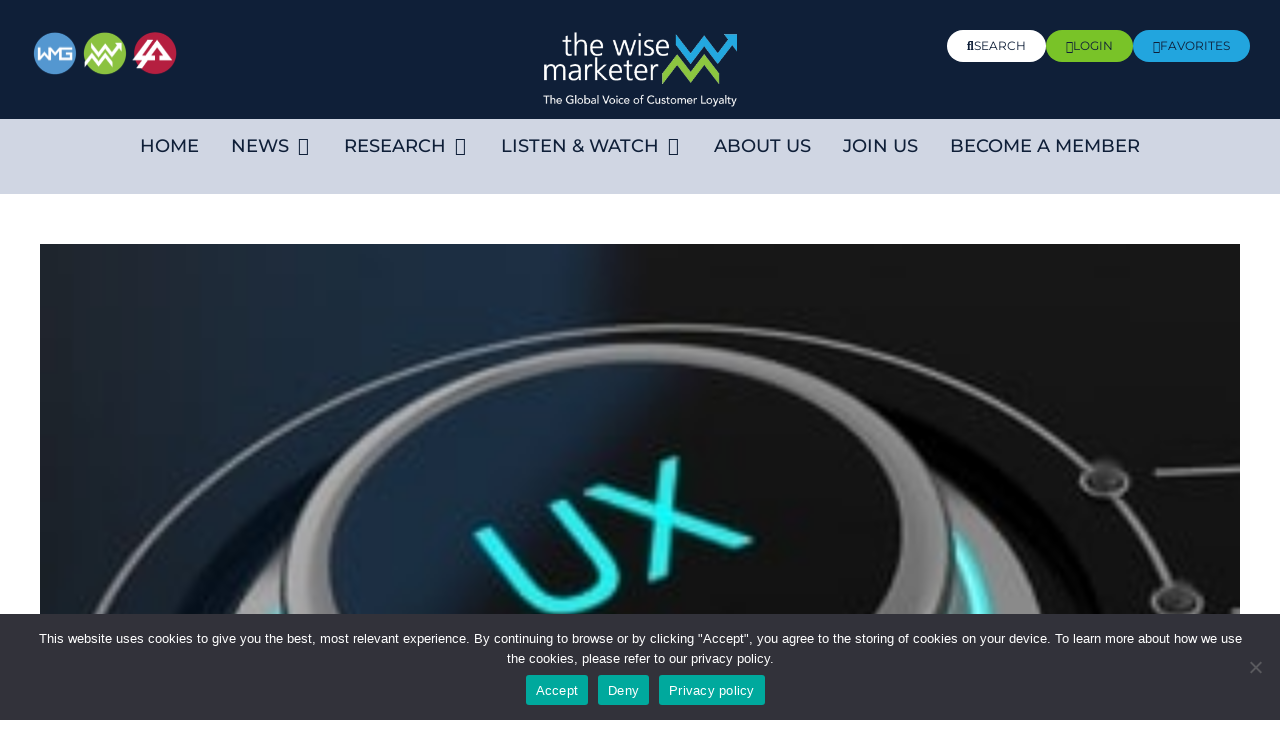

--- FILE ---
content_type: text/html; charset=UTF-8
request_url: https://thewisemarketer.com/will-cx-evolve-into-bx/
body_size: 21701
content:
<!doctype html>
<html lang="en-US">
<head>
	<meta charset="UTF-8">
	<meta name="viewport" content="width=device-width, initial-scale=1">
	<link rel="profile" href="https://gmpg.org/xfn/11">
	<meta name='robots' content='index, follow, max-image-preview:large, max-snippet:-1, max-video-preview:-1' />
	<style>img:is([sizes="auto" i], [sizes^="auto," i]) { contain-intrinsic-size: 3000px 1500px }</style>
	
	<!-- This site is optimized with the Yoast SEO plugin v25.5 - https://yoast.com/wordpress/plugins/seo/ -->
	<title>Will &quot;CX&quot; evolve into &quot;BX&quot;? - The Wise Marketer</title>
	<link rel="canonical" href="https://thewisemarketer.com/will-cx-evolve-into-bx/" />
	<meta property="og:locale" content="en_US" />
	<meta property="og:type" content="article" />
	<meta property="og:title" content="Will &quot;CX&quot; evolve into &quot;BX&quot;? - The Wise Marketer" />
	<meta property="og:description" content="If you think back to the early days of the web, it seemed like everyone had the definitive answer - i.e,  the absolute method - to maximize &quot;user&quot; experience.  Logo here.  Content here.  Call-to-action here.  Follow the supposedly proven formula and you would have achieved internet nirvana. In retrospect, that sounds an awful lot like the" />
	<meta property="og:url" content="https://thewisemarketer.com/will-cx-evolve-into-bx/" />
	<meta property="og:site_name" content="The Wise Marketer" />
	<meta property="article:published_time" content="2017-06-21T04:00:00+00:00" />
	<meta property="og:image" content="https://thewisemarketer.com/wp-content/uploads/2017/07/wm_ux_big2-1-1.jpg" />
	<meta property="og:image:width" content="300" />
	<meta property="og:image:height" content="300" />
	<meta property="og:image:type" content="image/jpeg" />
	<meta name="author" content="Mike Giambattista, CLMP" />
	<meta name="twitter:card" content="summary_large_image" />
	<meta name="twitter:label1" content="Written by" />
	<meta name="twitter:data1" content="Mike Giambattista, CLMP" />
	<meta name="twitter:label2" content="Est. reading time" />
	<meta name="twitter:data2" content="2 minutes" />
	<script type="application/ld+json" class="yoast-schema-graph">{"@context":"https://schema.org","@graph":[{"@type":"WebPage","@id":"https://thewisemarketer.com/will-cx-evolve-into-bx/","url":"https://thewisemarketer.com/will-cx-evolve-into-bx/","name":"Will \"CX\" evolve into \"BX\"? - The Wise Marketer","isPartOf":{"@id":"https://thewisemarketer.com/#website"},"primaryImageOfPage":{"@id":"https://thewisemarketer.com/will-cx-evolve-into-bx/#primaryimage"},"image":{"@id":"https://thewisemarketer.com/will-cx-evolve-into-bx/#primaryimage"},"thumbnailUrl":"https://thewisemarketer.com/wp-content/uploads/2017/07/wm_ux_big2-1-1.jpg","datePublished":"2017-06-21T04:00:00+00:00","author":{"@id":"https://thewisemarketer.com/#/schema/person/3d8ba50250abdf060e3c32c69e0522e8"},"breadcrumb":{"@id":"https://thewisemarketer.com/will-cx-evolve-into-bx/#breadcrumb"},"inLanguage":"en-US","potentialAction":[{"@type":"ReadAction","target":["https://thewisemarketer.com/will-cx-evolve-into-bx/"]}]},{"@type":"ImageObject","inLanguage":"en-US","@id":"https://thewisemarketer.com/will-cx-evolve-into-bx/#primaryimage","url":"https://thewisemarketer.com/wp-content/uploads/2017/07/wm_ux_big2-1-1.jpg","contentUrl":"https://thewisemarketer.com/wp-content/uploads/2017/07/wm_ux_big2-1-1.jpg","width":300,"height":300},{"@type":"BreadcrumbList","@id":"https://thewisemarketer.com/will-cx-evolve-into-bx/#breadcrumb","itemListElement":[{"@type":"ListItem","position":1,"name":"Home","item":"https://thewisemarketer.com/"},{"@type":"ListItem","position":2,"name":"Will \"CX\" evolve into \"BX\"?"}]},{"@type":"WebSite","@id":"https://thewisemarketer.com/#website","url":"https://thewisemarketer.com/","name":"The Wise Marketer","description":"The Global Voice of Customer Loyalty","potentialAction":[{"@type":"SearchAction","target":{"@type":"EntryPoint","urlTemplate":"https://thewisemarketer.com/?s={search_term_string}"},"query-input":{"@type":"PropertyValueSpecification","valueRequired":true,"valueName":"search_term_string"}}],"inLanguage":"en-US"},{"@type":"Person","@id":"https://thewisemarketer.com/#/schema/person/3d8ba50250abdf060e3c32c69e0522e8","name":"Mike Giambattista, CLMP","image":{"@type":"ImageObject","inLanguage":"en-US","@id":"https://thewisemarketer.com/#/schema/person/image/","url":"https://secure.gravatar.com/avatar/dc4d12146b435214fda6d20d47c45399fba7147de1e1fab115eed35903595b1d?s=96&d=mm&r=g","contentUrl":"https://secure.gravatar.com/avatar/dc4d12146b435214fda6d20d47c45399fba7147de1e1fab115eed35903595b1d?s=96&d=mm&r=g","caption":"Mike Giambattista, CLMP"},"url":"https://thewisemarketer.com/author/mikegiambattista/"}]}</script>
	<!-- / Yoast SEO plugin. -->


<link rel="alternate" type="application/rss+xml" title="The Wise Marketer &raquo; Feed" href="https://thewisemarketer.com/feed/" />
<link rel="alternate" type="application/rss+xml" title="The Wise Marketer &raquo; Comments Feed" href="https://thewisemarketer.com/comments/feed/" />
<link rel="alternate" type="application/rss+xml" title="The Wise Marketer &raquo; Will &quot;CX&quot; evolve into &quot;BX&quot;? Comments Feed" href="https://thewisemarketer.com/will-cx-evolve-into-bx/feed/" />
<script>
window._wpemojiSettings = {"baseUrl":"https:\/\/s.w.org\/images\/core\/emoji\/16.0.1\/72x72\/","ext":".png","svgUrl":"https:\/\/s.w.org\/images\/core\/emoji\/16.0.1\/svg\/","svgExt":".svg","source":{"concatemoji":"https:\/\/thewisemarketer.com\/wp-includes\/js\/wp-emoji-release.min.js?ver=6.8.3"}};
/*! This file is auto-generated */
!function(s,n){var o,i,e;function c(e){try{var t={supportTests:e,timestamp:(new Date).valueOf()};sessionStorage.setItem(o,JSON.stringify(t))}catch(e){}}function p(e,t,n){e.clearRect(0,0,e.canvas.width,e.canvas.height),e.fillText(t,0,0);var t=new Uint32Array(e.getImageData(0,0,e.canvas.width,e.canvas.height).data),a=(e.clearRect(0,0,e.canvas.width,e.canvas.height),e.fillText(n,0,0),new Uint32Array(e.getImageData(0,0,e.canvas.width,e.canvas.height).data));return t.every(function(e,t){return e===a[t]})}function u(e,t){e.clearRect(0,0,e.canvas.width,e.canvas.height),e.fillText(t,0,0);for(var n=e.getImageData(16,16,1,1),a=0;a<n.data.length;a++)if(0!==n.data[a])return!1;return!0}function f(e,t,n,a){switch(t){case"flag":return n(e,"\ud83c\udff3\ufe0f\u200d\u26a7\ufe0f","\ud83c\udff3\ufe0f\u200b\u26a7\ufe0f")?!1:!n(e,"\ud83c\udde8\ud83c\uddf6","\ud83c\udde8\u200b\ud83c\uddf6")&&!n(e,"\ud83c\udff4\udb40\udc67\udb40\udc62\udb40\udc65\udb40\udc6e\udb40\udc67\udb40\udc7f","\ud83c\udff4\u200b\udb40\udc67\u200b\udb40\udc62\u200b\udb40\udc65\u200b\udb40\udc6e\u200b\udb40\udc67\u200b\udb40\udc7f");case"emoji":return!a(e,"\ud83e\udedf")}return!1}function g(e,t,n,a){var r="undefined"!=typeof WorkerGlobalScope&&self instanceof WorkerGlobalScope?new OffscreenCanvas(300,150):s.createElement("canvas"),o=r.getContext("2d",{willReadFrequently:!0}),i=(o.textBaseline="top",o.font="600 32px Arial",{});return e.forEach(function(e){i[e]=t(o,e,n,a)}),i}function t(e){var t=s.createElement("script");t.src=e,t.defer=!0,s.head.appendChild(t)}"undefined"!=typeof Promise&&(o="wpEmojiSettingsSupports",i=["flag","emoji"],n.supports={everything:!0,everythingExceptFlag:!0},e=new Promise(function(e){s.addEventListener("DOMContentLoaded",e,{once:!0})}),new Promise(function(t){var n=function(){try{var e=JSON.parse(sessionStorage.getItem(o));if("object"==typeof e&&"number"==typeof e.timestamp&&(new Date).valueOf()<e.timestamp+604800&&"object"==typeof e.supportTests)return e.supportTests}catch(e){}return null}();if(!n){if("undefined"!=typeof Worker&&"undefined"!=typeof OffscreenCanvas&&"undefined"!=typeof URL&&URL.createObjectURL&&"undefined"!=typeof Blob)try{var e="postMessage("+g.toString()+"("+[JSON.stringify(i),f.toString(),p.toString(),u.toString()].join(",")+"));",a=new Blob([e],{type:"text/javascript"}),r=new Worker(URL.createObjectURL(a),{name:"wpTestEmojiSupports"});return void(r.onmessage=function(e){c(n=e.data),r.terminate(),t(n)})}catch(e){}c(n=g(i,f,p,u))}t(n)}).then(function(e){for(var t in e)n.supports[t]=e[t],n.supports.everything=n.supports.everything&&n.supports[t],"flag"!==t&&(n.supports.everythingExceptFlag=n.supports.everythingExceptFlag&&n.supports[t]);n.supports.everythingExceptFlag=n.supports.everythingExceptFlag&&!n.supports.flag,n.DOMReady=!1,n.readyCallback=function(){n.DOMReady=!0}}).then(function(){return e}).then(function(){var e;n.supports.everything||(n.readyCallback(),(e=n.source||{}).concatemoji?t(e.concatemoji):e.wpemoji&&e.twemoji&&(t(e.twemoji),t(e.wpemoji)))}))}((window,document),window._wpemojiSettings);
</script>
<link rel='stylesheet' id='dashicons-css' href='https://thewisemarketer.com/wp-includes/css/dashicons.min.css?ver=6.8.3' media='all' />
<link rel='stylesheet' id='thickbox-css' href='https://thewisemarketer.com/wp-includes/js/thickbox/thickbox.css?ver=6.8.3' media='all' />
<link rel='stylesheet' id='formidable-css' href='https://thewisemarketer.com/wp-content/plugins/formidable/css/formidableforms.css?ver=4172221' media='all' />
<style id='wp-emoji-styles-inline-css'>

	img.wp-smiley, img.emoji {
		display: inline !important;
		border: none !important;
		box-shadow: none !important;
		height: 1em !important;
		width: 1em !important;
		margin: 0 0.07em !important;
		vertical-align: -0.1em !important;
		background: none !important;
		padding: 0 !important;
	}
</style>
<link rel='stylesheet' id='wp-block-library-css' href='https://thewisemarketer.com/wp-includes/css/dist/block-library/style.min.css?ver=6.8.3' media='all' />
<style id='classic-theme-styles-inline-css'>
/*! This file is auto-generated */
.wp-block-button__link{color:#fff;background-color:#32373c;border-radius:9999px;box-shadow:none;text-decoration:none;padding:calc(.667em + 2px) calc(1.333em + 2px);font-size:1.125em}.wp-block-file__button{background:#32373c;color:#fff;text-decoration:none}
</style>
<style id='global-styles-inline-css'>
:root{--wp--preset--aspect-ratio--square: 1;--wp--preset--aspect-ratio--4-3: 4/3;--wp--preset--aspect-ratio--3-4: 3/4;--wp--preset--aspect-ratio--3-2: 3/2;--wp--preset--aspect-ratio--2-3: 2/3;--wp--preset--aspect-ratio--16-9: 16/9;--wp--preset--aspect-ratio--9-16: 9/16;--wp--preset--color--black: #000000;--wp--preset--color--cyan-bluish-gray: #abb8c3;--wp--preset--color--white: #ffffff;--wp--preset--color--pale-pink: #f78da7;--wp--preset--color--vivid-red: #cf2e2e;--wp--preset--color--luminous-vivid-orange: #ff6900;--wp--preset--color--luminous-vivid-amber: #fcb900;--wp--preset--color--light-green-cyan: #7bdcb5;--wp--preset--color--vivid-green-cyan: #00d084;--wp--preset--color--pale-cyan-blue: #8ed1fc;--wp--preset--color--vivid-cyan-blue: #0693e3;--wp--preset--color--vivid-purple: #9b51e0;--wp--preset--gradient--vivid-cyan-blue-to-vivid-purple: linear-gradient(135deg,rgba(6,147,227,1) 0%,rgb(155,81,224) 100%);--wp--preset--gradient--light-green-cyan-to-vivid-green-cyan: linear-gradient(135deg,rgb(122,220,180) 0%,rgb(0,208,130) 100%);--wp--preset--gradient--luminous-vivid-amber-to-luminous-vivid-orange: linear-gradient(135deg,rgba(252,185,0,1) 0%,rgba(255,105,0,1) 100%);--wp--preset--gradient--luminous-vivid-orange-to-vivid-red: linear-gradient(135deg,rgba(255,105,0,1) 0%,rgb(207,46,46) 100%);--wp--preset--gradient--very-light-gray-to-cyan-bluish-gray: linear-gradient(135deg,rgb(238,238,238) 0%,rgb(169,184,195) 100%);--wp--preset--gradient--cool-to-warm-spectrum: linear-gradient(135deg,rgb(74,234,220) 0%,rgb(151,120,209) 20%,rgb(207,42,186) 40%,rgb(238,44,130) 60%,rgb(251,105,98) 80%,rgb(254,248,76) 100%);--wp--preset--gradient--blush-light-purple: linear-gradient(135deg,rgb(255,206,236) 0%,rgb(152,150,240) 100%);--wp--preset--gradient--blush-bordeaux: linear-gradient(135deg,rgb(254,205,165) 0%,rgb(254,45,45) 50%,rgb(107,0,62) 100%);--wp--preset--gradient--luminous-dusk: linear-gradient(135deg,rgb(255,203,112) 0%,rgb(199,81,192) 50%,rgb(65,88,208) 100%);--wp--preset--gradient--pale-ocean: linear-gradient(135deg,rgb(255,245,203) 0%,rgb(182,227,212) 50%,rgb(51,167,181) 100%);--wp--preset--gradient--electric-grass: linear-gradient(135deg,rgb(202,248,128) 0%,rgb(113,206,126) 100%);--wp--preset--gradient--midnight: linear-gradient(135deg,rgb(2,3,129) 0%,rgb(40,116,252) 100%);--wp--preset--font-size--small: 13px;--wp--preset--font-size--medium: 20px;--wp--preset--font-size--large: 36px;--wp--preset--font-size--x-large: 42px;--wp--preset--spacing--20: 0.44rem;--wp--preset--spacing--30: 0.67rem;--wp--preset--spacing--40: 1rem;--wp--preset--spacing--50: 1.5rem;--wp--preset--spacing--60: 2.25rem;--wp--preset--spacing--70: 3.38rem;--wp--preset--spacing--80: 5.06rem;--wp--preset--shadow--natural: 6px 6px 9px rgba(0, 0, 0, 0.2);--wp--preset--shadow--deep: 12px 12px 50px rgba(0, 0, 0, 0.4);--wp--preset--shadow--sharp: 6px 6px 0px rgba(0, 0, 0, 0.2);--wp--preset--shadow--outlined: 6px 6px 0px -3px rgba(255, 255, 255, 1), 6px 6px rgba(0, 0, 0, 1);--wp--preset--shadow--crisp: 6px 6px 0px rgba(0, 0, 0, 1);}:where(.is-layout-flex){gap: 0.5em;}:where(.is-layout-grid){gap: 0.5em;}body .is-layout-flex{display: flex;}.is-layout-flex{flex-wrap: wrap;align-items: center;}.is-layout-flex > :is(*, div){margin: 0;}body .is-layout-grid{display: grid;}.is-layout-grid > :is(*, div){margin: 0;}:where(.wp-block-columns.is-layout-flex){gap: 2em;}:where(.wp-block-columns.is-layout-grid){gap: 2em;}:where(.wp-block-post-template.is-layout-flex){gap: 1.25em;}:where(.wp-block-post-template.is-layout-grid){gap: 1.25em;}.has-black-color{color: var(--wp--preset--color--black) !important;}.has-cyan-bluish-gray-color{color: var(--wp--preset--color--cyan-bluish-gray) !important;}.has-white-color{color: var(--wp--preset--color--white) !important;}.has-pale-pink-color{color: var(--wp--preset--color--pale-pink) !important;}.has-vivid-red-color{color: var(--wp--preset--color--vivid-red) !important;}.has-luminous-vivid-orange-color{color: var(--wp--preset--color--luminous-vivid-orange) !important;}.has-luminous-vivid-amber-color{color: var(--wp--preset--color--luminous-vivid-amber) !important;}.has-light-green-cyan-color{color: var(--wp--preset--color--light-green-cyan) !important;}.has-vivid-green-cyan-color{color: var(--wp--preset--color--vivid-green-cyan) !important;}.has-pale-cyan-blue-color{color: var(--wp--preset--color--pale-cyan-blue) !important;}.has-vivid-cyan-blue-color{color: var(--wp--preset--color--vivid-cyan-blue) !important;}.has-vivid-purple-color{color: var(--wp--preset--color--vivid-purple) !important;}.has-black-background-color{background-color: var(--wp--preset--color--black) !important;}.has-cyan-bluish-gray-background-color{background-color: var(--wp--preset--color--cyan-bluish-gray) !important;}.has-white-background-color{background-color: var(--wp--preset--color--white) !important;}.has-pale-pink-background-color{background-color: var(--wp--preset--color--pale-pink) !important;}.has-vivid-red-background-color{background-color: var(--wp--preset--color--vivid-red) !important;}.has-luminous-vivid-orange-background-color{background-color: var(--wp--preset--color--luminous-vivid-orange) !important;}.has-luminous-vivid-amber-background-color{background-color: var(--wp--preset--color--luminous-vivid-amber) !important;}.has-light-green-cyan-background-color{background-color: var(--wp--preset--color--light-green-cyan) !important;}.has-vivid-green-cyan-background-color{background-color: var(--wp--preset--color--vivid-green-cyan) !important;}.has-pale-cyan-blue-background-color{background-color: var(--wp--preset--color--pale-cyan-blue) !important;}.has-vivid-cyan-blue-background-color{background-color: var(--wp--preset--color--vivid-cyan-blue) !important;}.has-vivid-purple-background-color{background-color: var(--wp--preset--color--vivid-purple) !important;}.has-black-border-color{border-color: var(--wp--preset--color--black) !important;}.has-cyan-bluish-gray-border-color{border-color: var(--wp--preset--color--cyan-bluish-gray) !important;}.has-white-border-color{border-color: var(--wp--preset--color--white) !important;}.has-pale-pink-border-color{border-color: var(--wp--preset--color--pale-pink) !important;}.has-vivid-red-border-color{border-color: var(--wp--preset--color--vivid-red) !important;}.has-luminous-vivid-orange-border-color{border-color: var(--wp--preset--color--luminous-vivid-orange) !important;}.has-luminous-vivid-amber-border-color{border-color: var(--wp--preset--color--luminous-vivid-amber) !important;}.has-light-green-cyan-border-color{border-color: var(--wp--preset--color--light-green-cyan) !important;}.has-vivid-green-cyan-border-color{border-color: var(--wp--preset--color--vivid-green-cyan) !important;}.has-pale-cyan-blue-border-color{border-color: var(--wp--preset--color--pale-cyan-blue) !important;}.has-vivid-cyan-blue-border-color{border-color: var(--wp--preset--color--vivid-cyan-blue) !important;}.has-vivid-purple-border-color{border-color: var(--wp--preset--color--vivid-purple) !important;}.has-vivid-cyan-blue-to-vivid-purple-gradient-background{background: var(--wp--preset--gradient--vivid-cyan-blue-to-vivid-purple) !important;}.has-light-green-cyan-to-vivid-green-cyan-gradient-background{background: var(--wp--preset--gradient--light-green-cyan-to-vivid-green-cyan) !important;}.has-luminous-vivid-amber-to-luminous-vivid-orange-gradient-background{background: var(--wp--preset--gradient--luminous-vivid-amber-to-luminous-vivid-orange) !important;}.has-luminous-vivid-orange-to-vivid-red-gradient-background{background: var(--wp--preset--gradient--luminous-vivid-orange-to-vivid-red) !important;}.has-very-light-gray-to-cyan-bluish-gray-gradient-background{background: var(--wp--preset--gradient--very-light-gray-to-cyan-bluish-gray) !important;}.has-cool-to-warm-spectrum-gradient-background{background: var(--wp--preset--gradient--cool-to-warm-spectrum) !important;}.has-blush-light-purple-gradient-background{background: var(--wp--preset--gradient--blush-light-purple) !important;}.has-blush-bordeaux-gradient-background{background: var(--wp--preset--gradient--blush-bordeaux) !important;}.has-luminous-dusk-gradient-background{background: var(--wp--preset--gradient--luminous-dusk) !important;}.has-pale-ocean-gradient-background{background: var(--wp--preset--gradient--pale-ocean) !important;}.has-electric-grass-gradient-background{background: var(--wp--preset--gradient--electric-grass) !important;}.has-midnight-gradient-background{background: var(--wp--preset--gradient--midnight) !important;}.has-small-font-size{font-size: var(--wp--preset--font-size--small) !important;}.has-medium-font-size{font-size: var(--wp--preset--font-size--medium) !important;}.has-large-font-size{font-size: var(--wp--preset--font-size--large) !important;}.has-x-large-font-size{font-size: var(--wp--preset--font-size--x-large) !important;}
:where(.wp-block-post-template.is-layout-flex){gap: 1.25em;}:where(.wp-block-post-template.is-layout-grid){gap: 1.25em;}
:where(.wp-block-columns.is-layout-flex){gap: 2em;}:where(.wp-block-columns.is-layout-grid){gap: 2em;}
:root :where(.wp-block-pullquote){font-size: 1.5em;line-height: 1.6;}
</style>
<link rel='stylesheet' id='cookie-notice-front-css' href='https://thewisemarketer.com/wp-content/plugins/cookie-notice/css/front.min.css?ver=2.5.7' media='all' />
<style id='wpgb-head-inline-css'>
.wp-grid-builder:not(.wpgb-template),.wpgb-facet{opacity:0.01}.wpgb-facet fieldset{margin:0;padding:0;border:none;outline:none;box-shadow:none}.wpgb-facet fieldset:last-child{margin-bottom:40px;}.wpgb-facet fieldset legend.wpgb-sr-only{height:1px;width:1px}
</style>
<link rel='stylesheet' id='hello-elementor-css' href='https://thewisemarketer.com/wp-content/themes/hello-elementor/style.min.css?ver=2.7.1' media='all' />
<link rel='stylesheet' id='hello-elementor-theme-style-css' href='https://thewisemarketer.com/wp-content/themes/hello-elementor/theme.min.css?ver=2.7.1' media='all' />
<link rel='stylesheet' id='elementor-frontend-css' href='https://thewisemarketer.com/wp-content/plugins/elementor/assets/css/frontend.min.css?ver=3.30.3' media='all' />
<link rel='stylesheet' id='elementor-post-5-css' href='https://thewisemarketer.com/wp-content/uploads/elementor/css/post-5.css?ver=1762958933' media='all' />
<link rel='stylesheet' id='widget-image-css' href='https://thewisemarketer.com/wp-content/plugins/elementor/assets/css/widget-image.min.css?ver=3.30.3' media='all' />
<link rel='stylesheet' id='widget-spacer-css' href='https://thewisemarketer.com/wp-content/plugins/elementor/assets/css/widget-spacer.min.css?ver=3.30.3' media='all' />
<link rel='stylesheet' id='widget-icon-list-css' href='https://thewisemarketer.com/wp-content/plugins/elementor/assets/css/widget-icon-list.min.css?ver=3.30.3' media='all' />
<link rel='stylesheet' id='e-animation-fadeIn-css' href='https://thewisemarketer.com/wp-content/plugins/elementor/assets/lib/animations/styles/fadeIn.min.css?ver=3.30.3' media='all' />
<link rel='stylesheet' id='widget-mega-menu-css' href='https://thewisemarketer.com/wp-content/plugins/elementor-pro/assets/css/widget-mega-menu.min.css?ver=3.28.3' media='all' />
<link rel='stylesheet' id='e-sticky-css' href='https://thewisemarketer.com/wp-content/plugins/elementor-pro/assets/css/modules/sticky.min.css?ver=3.28.3' media='all' />
<link rel='stylesheet' id='widget-nav-menu-css' href='https://thewisemarketer.com/wp-content/plugins/elementor-pro/assets/css/widget-nav-menu.min.css?ver=3.28.3' media='all' />
<link rel='stylesheet' id='widget-heading-css' href='https://thewisemarketer.com/wp-content/plugins/elementor/assets/css/widget-heading.min.css?ver=3.30.3' media='all' />
<link rel='stylesheet' id='widget-share-buttons-css' href='https://thewisemarketer.com/wp-content/plugins/elementor-pro/assets/css/widget-share-buttons.min.css?ver=3.28.3' media='all' />
<link rel='stylesheet' id='e-apple-webkit-css' href='https://thewisemarketer.com/wp-content/plugins/elementor/assets/css/conditionals/apple-webkit.min.css?ver=3.30.3' media='all' />
<link rel='stylesheet' id='elementor-icons-shared-0-css' href='https://thewisemarketer.com/wp-content/plugins/elementor/assets/lib/font-awesome/css/fontawesome.min.css?ver=5.15.3' media='all' />
<link rel='stylesheet' id='elementor-icons-fa-solid-css' href='https://thewisemarketer.com/wp-content/plugins/elementor/assets/lib/font-awesome/css/solid.min.css?ver=5.15.3' media='all' />
<link rel='stylesheet' id='elementor-icons-fa-brands-css' href='https://thewisemarketer.com/wp-content/plugins/elementor/assets/lib/font-awesome/css/brands.min.css?ver=5.15.3' media='all' />
<link rel='stylesheet' id='elementor-icons-css' href='https://thewisemarketer.com/wp-content/plugins/elementor/assets/lib/eicons/css/elementor-icons.min.css?ver=5.43.0' media='all' />
<link rel='stylesheet' id='elementor-post-16-css' href='https://thewisemarketer.com/wp-content/uploads/elementor/css/post-16.css?ver=1768923085' media='all' />
<link rel='stylesheet' id='elementor-post-33-css' href='https://thewisemarketer.com/wp-content/uploads/elementor/css/post-33.css?ver=1762958934' media='all' />
<link rel='stylesheet' id='elementor-post-55370-css' href='https://thewisemarketer.com/wp-content/uploads/elementor/css/post-55370.css?ver=1762958935' media='all' />
<link rel='stylesheet' id='hello-elementor-child-style-css' href='https://thewisemarketer.com/wp-content/themes/hello-theme-child-master/style.css?ver=1.0.0' media='all' />
<link rel='stylesheet' id='i4w-cportal-css' href='https://thewisemarketer.com/wp-content/plugins/infusion4wp/assets/cportal/style.css?ver=6.8.3' media='all' />
<link rel='stylesheet' id='datatables-css' href='https://thewisemarketer.com/wp-content/plugins/infusion4wp/assets/datatables/datatables.css?ver=6.8.3' media='all' />
<link rel='stylesheet' id='elementor-gf-local-playfairdisplay-css' href='https://thewisemarketer.com/wp-content/uploads/elementor/google-fonts/css/playfairdisplay.css?ver=1744066411' media='all' />
<link rel='stylesheet' id='elementor-gf-local-montserrat-css' href='https://thewisemarketer.com/wp-content/uploads/elementor/google-fonts/css/montserrat.css?ver=1744066416' media='all' />
<link rel='stylesheet' id='elementor-icons-fa-regular-css' href='https://thewisemarketer.com/wp-content/plugins/elementor/assets/lib/font-awesome/css/regular.min.css?ver=5.15.3' media='all' />
<script src="https://thewisemarketer.com/wp-includes/js/jquery/jquery.min.js?ver=3.7.1" id="jquery-core-js"></script>
<script src="https://thewisemarketer.com/wp-includes/js/jquery/jquery-migrate.min.js?ver=3.4.1" id="jquery-migrate-js"></script>
<script id="cookie-notice-front-js-before">
var cnArgs = {"ajaxUrl":"https:\/\/thewisemarketer.com\/wp-admin\/admin-ajax.php","nonce":"a3874e08e9","hideEffect":"fade","position":"bottom","onScroll":false,"onScrollOffset":100,"onClick":false,"cookieName":"cookie_notice_accepted","cookieTime":2592000,"cookieTimeRejected":2592000,"globalCookie":false,"redirection":false,"cache":true,"revokeCookies":false,"revokeCookiesOpt":"automatic"};
</script>
<script src="https://thewisemarketer.com/wp-content/plugins/cookie-notice/js/front.min.js?ver=2.5.7" id="cookie-notice-front-js"></script>
<script id="i4w-cportal-validation-js-extra">
var i4w_cportal_password_settings = {"min_passlen":"8","charset":"abcdefghijklmnopqrstuvwxyzABCDEFGHIJKLMNOPQRSTUVWXYZ1234567890!@#$","alert_error_message":"Only the following characters are allowed:"};
</script>
<script src="https://thewisemarketer.com/wp-content/plugins/infusion4wp/assets/cportal/validation.js?ver=6.8.3" id="i4w-cportal-validation-js"></script>
<script src="https://thewisemarketer.com/wp-content/plugins/infusion4wp/assets/datatables/datatables.js?ver=6.8.3" id="datatables-js"></script>
<script src="https://thewisemarketer.com/wp-content/plugins/infusion4wp/assets/cportal/print.js?ver=6.8.3" id="i4w-jquery-print-js"></script>
<script src="https://thewisemarketer.com/wp-content/plugins/infusion4wp/assets/cportal/invoices.js?ver=6.8.3" id="i4w-cportal-invoices-js"></script>
<script src="https://thewisemarketer.com/wp-content/plugins/infusion4wp/assets/cportal/subscriptions.js?ver=6.8.3" id="i4w-cportal-subscriptions-js"></script>
<link rel="https://api.w.org/" href="https://thewisemarketer.com/wp-json/" /><link rel="alternate" title="JSON" type="application/json" href="https://thewisemarketer.com/wp-json/wp/v2/posts/16904" /><link rel="EditURI" type="application/rsd+xml" title="RSD" href="https://thewisemarketer.com/xmlrpc.php?rsd" />
<link rel='shortlink' href='https://thewisemarketer.com/?p=16904' />
<link rel="alternate" title="oEmbed (JSON)" type="application/json+oembed" href="https://thewisemarketer.com/wp-json/oembed/1.0/embed?url=https%3A%2F%2Fthewisemarketer.com%2Fwill-cx-evolve-into-bx%2F" />
<link rel="alternate" title="oEmbed (XML)" type="text/xml+oembed" href="https://thewisemarketer.com/wp-json/oembed/1.0/embed?url=https%3A%2F%2Fthewisemarketer.com%2Fwill-cx-evolve-into-bx%2F&#038;format=xml" />
<noscript><style>.wp-grid-builder .wpgb-card.wpgb-card-hidden .wpgb-card-wrapper{opacity:1!important;visibility:visible!important;transform:none!important}.wpgb-facet {opacity:1!important;pointer-events:auto!important}.wpgb-facet *:not(.wpgb-pagination-facet){display:none}</style></noscript><meta name="generator" content="Elementor 3.30.3; features: additional_custom_breakpoints; settings: css_print_method-external, google_font-enabled, font_display-swap">
<!-- Google tag (gtag.js) -->
<script async src="https://www.googletagmanager.com/gtag/js?id=G-K133JTENY3"></script>
<script>
  window.dataLayer = window.dataLayer || [];
  function gtag(){dataLayer.push(arguments);}
  gtag('js', new Date());

  gtag('config', 'G-K133JTENY3');
</script>
<!-- Google Tag Manager -->
<script>(function(w,d,s,l,i){w[l]=w[l]||[];w[l].push({'gtm.start':
new Date().getTime(),event:'gtm.js'});var f=d.getElementsByTagName(s)[0],
j=d.createElement(s),dl=l!='dataLayer'?'&l='+l:'';j.async=true;j.src=
'https://www.googletagmanager.com/gtm.js?id='+i+dl;f.parentNode.insertBefore(j,f);
})(window,document,'script','dataLayer','GTM-W74DLW3V');</script>
<!-- End Google Tag Manager -->
<script>let i4w_cportal_required_state_countries = ["United States", "Canada", "Australia"];</script>			<style>
				.e-con.e-parent:nth-of-type(n+4):not(.e-lazyloaded):not(.e-no-lazyload),
				.e-con.e-parent:nth-of-type(n+4):not(.e-lazyloaded):not(.e-no-lazyload) * {
					background-image: none !important;
				}
				@media screen and (max-height: 1024px) {
					.e-con.e-parent:nth-of-type(n+3):not(.e-lazyloaded):not(.e-no-lazyload),
					.e-con.e-parent:nth-of-type(n+3):not(.e-lazyloaded):not(.e-no-lazyload) * {
						background-image: none !important;
					}
				}
				@media screen and (max-height: 640px) {
					.e-con.e-parent:nth-of-type(n+2):not(.e-lazyloaded):not(.e-no-lazyload),
					.e-con.e-parent:nth-of-type(n+2):not(.e-lazyloaded):not(.e-no-lazyload) * {
						background-image: none !important;
					}
				}
			</style>
			<link rel="icon" href="https://thewisemarketer.com/wp-content/uploads/2023/05/cropped-favicon-32x32.png" sizes="32x32" />
<link rel="icon" href="https://thewisemarketer.com/wp-content/uploads/2023/05/cropped-favicon-192x192.png" sizes="192x192" />
<link rel="apple-touch-icon" href="https://thewisemarketer.com/wp-content/uploads/2023/05/cropped-favicon-180x180.png" />
<meta name="msapplication-TileImage" content="https://thewisemarketer.com/wp-content/uploads/2023/05/cropped-favicon-270x270.png" />
		<style id="wp-custom-css">
			/***News Post Underline***/

.news-category-underline {
	text-decoration: underline #ffffff 5px;
    text-underline-offset: 10px;
}

@media only screen and (max-width: 767px) {
.news-category-underline h1 {
    font-size: 35px;
	line-height: 45px;
}
}


/***Grid Facets***/

.wpgb-facet select.wpgb-select:not([multiple]) {
    padding: 5px 10px;
    border: solid 2px #10589d;
    text-transform: uppercase;
    font-weight: 500;
    height: 50px;
	color: #0f1f38;
	font-size: 15px;
}

.wpgb-facet .wpgb-search-facet input[type="search"], .wpgb-facet .wpgb-autocomplete-facet input[type="search"] {
    padding: 6px 32px;
    border: solid 2px #10589d;
    text-transform: uppercase;
    font-weight: 500;
    height: 50px !important;
    color: #0f1f38;
		font-size: 15px;
}

.wpgb-facet .wpgb-reset {
    background-color: #75797c !important;
    height: 50px !important;
	width: 100%;
}

.internal-news-style {
    padding: 0% 3%;
}


/***Infusions Forms**/

@media only screen and (min-width: 768px) {
.infusion-field-full {
	width: 49%;
	display: inline-block;
	margin-bottom: 10px;
}
}

.infusion-field-message-full {
	width: 100%;
	display: inline-block;
	margin-bottom: 10px;
}


.infusion-field-message-input-full {
	width: 98%;
	background: #fafafa;
	border: none !important;
}
.infusion-field {
    padding-bottom: 10px;
}
@media only screen and (max-width: 767px) {
.infusion-field-full {
	width: 100%;
	display: inline-block;
	margin-bottom: 10px;
}
	.infusion-field {
	width: 100%;

	display: inline-block;
	margin-bottom: 10px;
}
	.infusion-form .infusion-checkbox input {
    width: 5% !important;
	}
}
.infusion-form  .infusion-radio .options-container{
	    display: flex;
}
.infusion-form .infusion-radio .options-container .infusion-option{
	    display: inline-block;
    padding: 20px 10px 20px 0px;
	    display: flex;
    align-items: center;
    gap: 10px;
}
.infusion-form select, .infusion-form input{
    /* Fix made */
    /* width: 100%; */
	height: 50px;
	background: #fafafa;
}
/* Fix made */
/* .infusion-form .infusion-checkbox input{
	width: 1%;
} */
.infusion-submit .tp-submit{
	width: 300px;
    background: #79C328;
    border: none;
    font-weight: 600;
}
.infusion-form .infusion-option input{
	height: auto !important;
}
.infusion-form .infusion-radio .options-container .infusion-option input{
	height: auto !important;
}
.infusion-form .infusion-field .infusion-checkbox input{
	height: auto !important;
}
.infusion-form-input {
	width: 100%;
	height: 50px;
	background: #fafafa;
	border: none !important;
}
.infusion-form .infusion-form input {
    width: 100% !important;
    height: 50px !important;
    background: #fafafa !important;
}
.infusion-form .infusion-form select {
    width: 100% !important;
    height: 50px !important;
    background: #fafafa !important;
}
 form.infusion-form > p {
    display: none;
}
.infusion-form .infusion-radio .options-container .infusion-option input,
.infusion-form.posts.infusion-field .infusion-checkbox input {
    width: auto !important;
}
.infusion-form span.infusion-checkbox br {
    display: none;
}
.infusion-form .infusion-radio .options-container .infusion-option label {
	    margin-left: 0 !important;
	margin-top: 0 !important;
}
.infusion-checkbox{
	display: flex;
	gap: 20px;
	padding-bottom: 25px;
	padding-top: 15px;
}
@media only screen and (min-width: 768px) {
.submit-btn-style {
	width: 300px;
	background: #79C328;
	border: none;
	font-weight: 600;
	Text-transform: uppercase;
}
}

@media only screen and (max-width: 767px) {
.submit-btn-style {
	width: 100%;
	background: #79C328;
	border: none;
	font-weight: 600;
	Text-transform: uppercase;
}
	.infusion-form  .infusion-radio .options-container{
	    display: flex;
		    flex-wrap: wrap;
}
	.infusion-submit .tp-submit {
        width: 100%;
        background: #79C328;
        border: none;
        font-weight: 600;
        Text-transform: uppercase;
    }
}

.wp-block-button__link.has-background.wp-element-button {
	background-color: #79C328;
    font-weight: 600;
    color: #ffffff;
}

.home-page-slider {
	font-family: Playfair Display;
}
html,body {
    overflow-x: hidden;
}
section.elementor-section.elementor-top-section.elementor-element.elementor-element-4eeab906.elementor-section-stretched.elementor-section-height-min-height.elementor-section-boxed.elementor-section-height-default.elementor-section-items-middle.elementor-sticky.elementor-sticky--active.elementor-section--handles-inside.elementor-sticky--effects > div > div.elementor-column.elementor-col-33.elementor-top-column.elementor-element.elementor-element-593e94c6 > div > div[data-widget_type="image.default"] {
    width: 100%;
}		</style>
		<link rel='dns-prefetch' href='https://jfs958.infusionsoft.com' /><meta name='generator' content='iMember360 (v5.4.8) for WordPress 6.8.3' /><script type='text/javascript'>var ajaxurl='//thewisemarketer.com/wp-admin/admin-ajax.php';var tb_pathToImage='//thewisemarketer.com/wp-includes/js/thickbox/loadingAnimation.gif';var tb_closeImage='//thewisemarketer.com/wp-includes/js/thickbox/tb-close.png';function payf_popup() {tb_show('Notice:','#TB_inline?height=300&amp;width=400&amp;inlineId=PayfInfoDiv');}</script></head>
<body class="wp-singular post-template-default single single-post postid-16904 single-format-standard wp-theme-hello-elementor wp-child-theme-hello-theme-child-master cookies-not-set elementor-default elementor-kit-5 elementor-page-55370">

<!-- Google Tag Manager (noscript) -->
<noscript><iframe src="https://www.googletagmanager.com/ns.html?id=GTM-W74DLW3V"
height="0" width="0" style="display:none;visibility:hidden"></iframe></noscript>
<!-- End Google Tag Manager (noscript) -->

<a class="skip-link screen-reader-text" href="#content">Skip to content</a>

		<div data-elementor-type="header" data-elementor-id="16" class="elementor elementor-16 elementor-location-header" data-elementor-post-type="elementor_library">
			<div class="elementor-element elementor-element-ab04b18 e-con-full elementor-hidden-tablet elementor-hidden-mobile e-flex e-con e-parent" data-id="ab04b18" data-element_type="container" data-settings="{&quot;sticky&quot;:&quot;top&quot;,&quot;sticky_on&quot;:[&quot;desktop&quot;,&quot;tablet&quot;,&quot;mobile&quot;],&quot;sticky_offset&quot;:0,&quot;sticky_effects_offset&quot;:0,&quot;sticky_anchor_link_offset&quot;:0}">
		<div class="elementor-element elementor-element-969e158 e-flex e-con-boxed e-con e-child" data-id="969e158" data-element_type="container" data-settings="{&quot;background_background&quot;:&quot;classic&quot;}">
					<div class="e-con-inner">
		<div class="elementor-element elementor-element-b8afc3a e-con-full e-flex e-con e-child" data-id="b8afc3a" data-element_type="container">
		<div class="elementor-element elementor-element-0c3b738 e-flex e-con-boxed e-con e-child" data-id="0c3b738" data-element_type="container">
					<div class="e-con-inner">
				<div class="elementor-element elementor-element-ebe990b elementor-widget__width-auto elementor-widget elementor-widget-image" data-id="ebe990b" data-element_type="widget" data-widget_type="image.default">
				<div class="elementor-widget-container">
																<a href="https://thewisemarketer.com/about-us/">
							<img width="199" height="189" src="https://thewisemarketer.com/wp-content/uploads/2023/04/Logo-Icons_Main-Nav-08.png" class="attachment-large size-large wp-image-19" alt="" />								</a>
															</div>
				</div>
				<div class="elementor-element elementor-element-13cdbde elementor-widget__width-auto elementor-widget elementor-widget-image" data-id="13cdbde" data-element_type="widget" data-widget_type="image.default">
				<div class="elementor-widget-container">
																<a href="https://thewisemarketer.com">
							<img width="199" height="189" src="https://thewisemarketer.com/wp-content/uploads/2023/04/Logo-Icons_Main-Nav-09.png" class="attachment-large size-large wp-image-20" alt="" />								</a>
															</div>
				</div>
				<div class="elementor-element elementor-element-6aae212 elementor-widget__width-auto elementor-widget elementor-widget-image" data-id="6aae212" data-element_type="widget" data-widget_type="image.default">
				<div class="elementor-widget-container">
																<a href="https://loyaltyacademy.org/" target="_blank">
							<img width="199" height="189" src="https://thewisemarketer.com/wp-content/uploads/2023/04/Logo-Icons_Main-Nav-10.png" class="attachment-large size-large wp-image-21" alt="" />								</a>
															</div>
				</div>
					</div>
				</div>
		<div class="elementor-element elementor-element-fe70cd3 e-con-full e-flex e-con e-child" data-id="fe70cd3" data-element_type="container">
				<div class="elementor-element elementor-element-bbc757d elementor-widget elementor-widget-spacer" data-id="bbc757d" data-element_type="widget" data-widget_type="spacer.default">
				<div class="elementor-widget-container">
							<div class="elementor-spacer">
			<div class="elementor-spacer-inner"></div>
		</div>
						</div>
				</div>
				</div>
				</div>
		<div class="elementor-element elementor-element-156b071 e-con-full e-flex e-con e-child" data-id="156b071" data-element_type="container">
		<div class="elementor-element elementor-element-438b54d e-con-full e-flex e-con e-child" data-id="438b54d" data-element_type="container">
				<div class="elementor-element elementor-element-25f3227 elementor-widget elementor-widget-image" data-id="25f3227" data-element_type="widget" data-widget_type="image.default">
				<div class="elementor-widget-container">
																<a href="https://thewisemarketer.com">
							<img width="329" height="130" src="https://thewisemarketer.com/wp-content/uploads/2023/04/Wise-Marketer-Logo.png" class="attachment-large size-large wp-image-18" alt="" srcset="https://thewisemarketer.com/wp-content/uploads/2023/04/Wise-Marketer-Logo.png 329w, https://thewisemarketer.com/wp-content/uploads/2023/04/Wise-Marketer-Logo-300x119.png 300w" sizes="(max-width: 329px) 100vw, 329px" />								</a>
															</div>
				</div>
				</div>
				</div>
		<div class="elementor-element elementor-element-5878aa6 e-con-full e-flex e-con e-child" data-id="5878aa6" data-element_type="container">
		<div class="elementor-element elementor-element-dbc2d19 e-flex e-con-boxed e-con e-child" data-id="dbc2d19" data-element_type="container">
					<div class="e-con-inner">
				<div class="elementor-element elementor-element-f26a68e elementor-widget__width-auto elementor-widget elementor-widget-button" data-id="f26a68e" data-element_type="widget" data-widget_type="button.default">
				<div class="elementor-widget-container">
									<div class="elementor-button-wrapper">
					<a class="elementor-button elementor-button-link elementor-size-xs" href="https://thewisemarketer.com/search/">
						<span class="elementor-button-content-wrapper">
						<span class="elementor-button-icon">
				<i aria-hidden="true" class="fas fa-search"></i>			</span>
									<span class="elementor-button-text">Search</span>
					</span>
					</a>
				</div>
								</div>
				</div>
				<div class="elementor-element elementor-element-55e532f elementor-widget__width-auto elementor-widget elementor-widget-button" data-id="55e532f" data-element_type="widget" data-widget_type="button.default">
				<div class="elementor-widget-container">
									<div class="elementor-button-wrapper">
					<a class="elementor-button elementor-button-link elementor-size-xs" href="/login/">
						<span class="elementor-button-content-wrapper">
						<span class="elementor-button-icon">
				<i aria-hidden="true" class="fas fa-user"></i>			</span>
									<span class="elementor-button-text">Login</span>
					</span>
					</a>
				</div>
								</div>
				</div>
				<div class="elementor-element elementor-element-9c03507 elementor-widget__width-auto elementor-widget elementor-widget-button" data-id="9c03507" data-element_type="widget" data-widget_type="button.default">
				<div class="elementor-widget-container">
									<div class="elementor-button-wrapper">
					<a class="elementor-button elementor-button-link elementor-size-xs" href="/favorites/">
						<span class="elementor-button-content-wrapper">
						<span class="elementor-button-icon">
				<i aria-hidden="true" class="far fa-thumbs-up"></i>			</span>
									<span class="elementor-button-text">Favorites</span>
					</span>
					</a>
				</div>
								</div>
				</div>
					</div>
				</div>
		<div class="elementor-element elementor-element-43c434f e-flex e-con-boxed e-con e-child" data-id="43c434f" data-element_type="container">
					<div class="e-con-inner">
		<div class="elementor-element elementor-element-55c409b e-con-full e-flex e-con e-child" data-id="55c409b" data-element_type="container">
				</div>
					</div>
				</div>
				</div>
					</div>
				</div>
		<div class="elementor-element elementor-element-f695787 e-flex e-con-boxed e-con e-child" data-id="f695787" data-element_type="container" data-settings="{&quot;background_background&quot;:&quot;classic&quot;}">
					<div class="e-con-inner">
		<div class="elementor-element elementor-element-606c03a e-con-full e-flex e-con e-child" data-id="606c03a" data-element_type="container">
				<div class="elementor-element elementor-element-c55a690 e-full_width e-n-menu-layout-horizontal e-n-menu-tablet elementor-widget elementor-widget-n-menu" data-id="c55a690" data-element_type="widget" data-settings="{&quot;menu_items&quot;:[{&quot;item_title&quot;:&quot;Home&quot;,&quot;_id&quot;:&quot;48c482e&quot;,&quot;__dynamic__&quot;:{&quot;item_link&quot;:&quot;[elementor-tag id=\&quot;fdc2f02\&quot; name=\&quot;site-url\&quot; settings=\&quot;%7B%7D\&quot;]&quot;},&quot;item_link&quot;:{&quot;url&quot;:&quot;https:\/\/thewisemarketer.com&quot;,&quot;is_external&quot;:&quot;&quot;,&quot;nofollow&quot;:&quot;&quot;,&quot;custom_attributes&quot;:&quot;&quot;},&quot;item_dropdown_content&quot;:&quot;no&quot;,&quot;item_icon&quot;:{&quot;value&quot;:&quot;&quot;,&quot;library&quot;:&quot;&quot;},&quot;item_icon_active&quot;:null,&quot;element_id&quot;:&quot;&quot;},{&quot;item_title&quot;:&quot;News&quot;,&quot;_id&quot;:&quot;88d7b74&quot;,&quot;item_dropdown_content&quot;:&quot;yes&quot;,&quot;item_link&quot;:{&quot;url&quot;:&quot;https:\/\/thewisemarketer.com\/news\/&quot;,&quot;is_external&quot;:&quot;&quot;,&quot;nofollow&quot;:&quot;&quot;,&quot;custom_attributes&quot;:&quot;&quot;},&quot;__dynamic__&quot;:{&quot;item_link&quot;:&quot;[elementor-tag id=\&quot;865be80\&quot; name=\&quot;internal-url\&quot; settings=\&quot;%7B%22type%22%3A%22post%22%2C%22post_id%22%3A%2251872%22%7D\&quot;]&quot;},&quot;item_icon&quot;:{&quot;value&quot;:&quot;&quot;,&quot;library&quot;:&quot;&quot;},&quot;item_icon_active&quot;:null,&quot;element_id&quot;:&quot;&quot;},{&quot;item_title&quot;:&quot;Research&quot;,&quot;_id&quot;:&quot;2138e4e&quot;,&quot;item_dropdown_content&quot;:&quot;yes&quot;,&quot;item_link&quot;:{&quot;url&quot;:&quot;\/news\/reports\/&quot;,&quot;is_external&quot;:&quot;&quot;,&quot;nofollow&quot;:&quot;&quot;,&quot;custom_attributes&quot;:&quot;&quot;},&quot;item_icon&quot;:{&quot;value&quot;:&quot;&quot;,&quot;library&quot;:&quot;&quot;},&quot;item_icon_active&quot;:null,&quot;element_id&quot;:&quot;&quot;},{&quot;item_title&quot;:&quot;Listen &amp; Watch&quot;,&quot;_id&quot;:&quot;619c964&quot;,&quot;item_dropdown_content&quot;:&quot;yes&quot;,&quot;item_link&quot;:{&quot;url&quot;:&quot;\/news\/listenwatch\/&quot;,&quot;is_external&quot;:&quot;&quot;,&quot;nofollow&quot;:&quot;&quot;,&quot;custom_attributes&quot;:&quot;&quot;},&quot;__dynamic__&quot;:[],&quot;item_icon&quot;:{&quot;value&quot;:&quot;&quot;,&quot;library&quot;:&quot;&quot;},&quot;item_icon_active&quot;:null,&quot;element_id&quot;:&quot;&quot;},{&quot;item_title&quot;:&quot;About Us&quot;,&quot;_id&quot;:&quot;97ec842&quot;,&quot;__dynamic__&quot;:{&quot;item_link&quot;:&quot;[elementor-tag id=\&quot;26899e4\&quot; name=\&quot;internal-url\&quot; settings=\&quot;%7B%22type%22%3A%22post%22%2C%22post_id%22%3A%2253567%22%7D\&quot;]&quot;},&quot;item_link&quot;:{&quot;url&quot;:&quot;https:\/\/thewisemarketer.com\/about-us\/&quot;,&quot;is_external&quot;:&quot;&quot;,&quot;nofollow&quot;:&quot;&quot;,&quot;custom_attributes&quot;:&quot;&quot;},&quot;item_dropdown_content&quot;:&quot;no&quot;,&quot;item_icon&quot;:{&quot;value&quot;:&quot;&quot;,&quot;library&quot;:&quot;&quot;},&quot;item_icon_active&quot;:null,&quot;element_id&quot;:&quot;&quot;},{&quot;item_title&quot;:&quot;Join Us&quot;,&quot;_id&quot;:&quot;ced6135&quot;,&quot;__dynamic__&quot;:{&quot;item_link&quot;:&quot;[elementor-tag id=\&quot;18802a3\&quot; name=\&quot;internal-url\&quot; settings=\&quot;%7B%22type%22%3A%22post%22%2C%22post_id%22%3A%2253306%22%7D\&quot;]&quot;},&quot;item_link&quot;:{&quot;url&quot;:&quot;https:\/\/thewisemarketer.com\/join-us\/&quot;,&quot;is_external&quot;:&quot;&quot;,&quot;nofollow&quot;:&quot;&quot;,&quot;custom_attributes&quot;:&quot;&quot;},&quot;item_dropdown_content&quot;:&quot;no&quot;,&quot;item_icon&quot;:{&quot;value&quot;:&quot;&quot;,&quot;library&quot;:&quot;&quot;},&quot;item_icon_active&quot;:null,&quot;element_id&quot;:&quot;&quot;},{&quot;item_title&quot;:&quot;&lt;div class=\&quot;becomemember\&quot;&gt;Become a Member&lt;\/div&gt;&quot;,&quot;__dynamic__&quot;:{&quot;item_link&quot;:&quot;[elementor-tag id=\&quot;18802a3\&quot; name=\&quot;internal-url\&quot; settings=\&quot;%7B%22type%22%3A%22post%22%2C%22post_id%22%3A%2253468%22%7D\&quot;]&quot;},&quot;_id&quot;:&quot;c5ba48b&quot;,&quot;item_link&quot;:{&quot;url&quot;:&quot;https:\/\/thewisemarketer.com\/become-a-wiser-marketer\/&quot;,&quot;is_external&quot;:&quot;&quot;,&quot;nofollow&quot;:&quot;&quot;,&quot;custom_attributes&quot;:&quot;&quot;},&quot;item_dropdown_content&quot;:&quot;no&quot;,&quot;item_icon&quot;:{&quot;value&quot;:&quot;&quot;,&quot;library&quot;:&quot;&quot;},&quot;item_icon_active&quot;:null,&quot;element_id&quot;:&quot;&quot;}],&quot;item_position_horizontal&quot;:&quot;center&quot;,&quot;open_animation&quot;:&quot;fadeIn&quot;,&quot;item_position_horizontal_mobile&quot;:&quot;start&quot;,&quot;content_width&quot;:&quot;full_width&quot;,&quot;item_layout&quot;:&quot;horizontal&quot;,&quot;open_on&quot;:&quot;hover&quot;,&quot;horizontal_scroll&quot;:&quot;disable&quot;,&quot;breakpoint_selector&quot;:&quot;tablet&quot;,&quot;menu_item_title_distance_from_content&quot;:{&quot;unit&quot;:&quot;px&quot;,&quot;size&quot;:0,&quot;sizes&quot;:[]},&quot;menu_item_title_distance_from_content_tablet&quot;:{&quot;unit&quot;:&quot;px&quot;,&quot;size&quot;:&quot;&quot;,&quot;sizes&quot;:[]},&quot;menu_item_title_distance_from_content_mobile&quot;:{&quot;unit&quot;:&quot;px&quot;,&quot;size&quot;:&quot;&quot;,&quot;sizes&quot;:[]}}" data-widget_type="mega-menu.default">
				<div class="elementor-widget-container">
							<nav class="e-n-menu" data-widget-number="206" aria-label="Menu">
					<button class="e-n-menu-toggle" id="menu-toggle-206" aria-haspopup="true" aria-expanded="false" aria-controls="menubar-206" aria-label="Menu Toggle">
			<span class="e-n-menu-toggle-icon e-open">
				<i class="eicon-menu-bar"></i>			</span>
			<span class="e-n-menu-toggle-icon e-close">
				<i class="eicon-close"></i>			</span>
		</button>
					<div class="e-n-menu-wrapper" id="menubar-206" aria-labelledby="menu-toggle-206">
				<ul class="e-n-menu-heading">
								<li class="e-n-menu-item">
				<div id="e-n-menu-title-2061" class="e-n-menu-title">
					<a class="e-n-menu-title-container e-focus e-link" href="https://thewisemarketer.com">												<span class="e-n-menu-title-text">
							Home						</span>
					</a>									</div>
							</li>
					<li class="e-n-menu-item">
				<div id="e-n-menu-title-2062" class="e-n-menu-title">
					<a class="e-n-menu-title-container e-focus e-link" href="https://thewisemarketer.com/news/">												<span class="e-n-menu-title-text">
							News						</span>
					</a>											<button id="e-n-menu-dropdown-icon-2062" class="e-n-menu-dropdown-icon e-focus" data-tab-index="2" aria-haspopup="true" aria-expanded="false" aria-controls="e-n-menu-content-2062" >
							<span class="e-n-menu-dropdown-icon-opened">
								<i aria-hidden="true" class="fas fa-caret-up"></i>								<span class="elementor-screen-only">Close News</span>
							</span>
							<span class="e-n-menu-dropdown-icon-closed">
								<i aria-hidden="true" class="fas fa-caret-down"></i>								<span class="elementor-screen-only">Open News</span>
							</span>
						</button>
									</div>
									<div class="e-n-menu-content">
						<div id="e-n-menu-content-2062" data-tab-index="2" aria-labelledby="e-n-menu-dropdown-icon-2062" class="elementor-element elementor-element-b16b4db e-flex e-con-boxed e-con e-child" data-id="b16b4db" data-element_type="container" data-settings="{&quot;background_background&quot;:&quot;classic&quot;}">
					<div class="e-con-inner">
		<div class="elementor-element elementor-element-1567cfd e-con-full e-flex e-con e-child" data-id="1567cfd" data-element_type="container" data-settings="{&quot;background_background&quot;:&quot;classic&quot;}">
		<div class="elementor-element elementor-element-551cd8b e-con-full e-flex e-con e-child" data-id="551cd8b" data-element_type="container">
				<div class="elementor-element elementor-element-26001bc elementor-view-default elementor-widget elementor-widget-icon" data-id="26001bc" data-element_type="widget" data-widget_type="icon.default">
				<div class="elementor-widget-container">
							<div class="elementor-icon-wrapper">
			<div class="elementor-icon">
			<i aria-hidden="true" class="far fa-lightbulb"></i>			</div>
		</div>
						</div>
				</div>
				<div class="elementor-element elementor-element-4fcf33f elementor-icon-list--layout-traditional elementor-list-item-link-full_width elementor-widget elementor-widget-icon-list" data-id="4fcf33f" data-element_type="widget" data-widget_type="icon-list.default">
				<div class="elementor-widget-container">
							<ul class="elementor-icon-list-items">
							<li class="elementor-icon-list-item">
											<a href="https://thewisemarketer.com/news/airlines/">

											<span class="elementor-icon-list-text">Airlines</span>
											</a>
									</li>
								<li class="elementor-icon-list-item">
											<a href="https://thewisemarketer.com/news/retail/">

											<span class="elementor-icon-list-text">Retail</span>
											</a>
									</li>
								<li class="elementor-icon-list-item">
											<a href="https://thewisemarketer.com/news/hotel-and-hospitality/">

											<span class="elementor-icon-list-text">Hotels & Hospitality</span>
											</a>
									</li>
								<li class="elementor-icon-list-item">
											<a href="https://thewisemarketer.com/news/cards-payments/">

											<span class="elementor-icon-list-text">Cards & Payments</span>
											</a>
									</li>
								<li class="elementor-icon-list-item">
											<a href="https://thewisemarketer.com/news/loyalty-strategy/">

											<span class="elementor-icon-list-text">Loyalty Strategy</span>
											</a>
									</li>
								<li class="elementor-icon-list-item">
											<a href="https://thewisemarketer.com/news/b2b/">

											<span class="elementor-icon-list-text">B2B Loyalty</span>
											</a>
									</li>
								<li class="elementor-icon-list-item">
											<a href="https://thewisemarketer.com/news/data-and-privacy/">

											<span class="elementor-icon-list-text">Data Privacy</span>
											</a>
									</li>
								<li class="elementor-icon-list-item">
											<a href="https://thewisemarketer.com/news/view-more/">

											<span class="elementor-icon-list-text"><div class="view-more-menu">View More</div></span>
											</a>
									</li>
						</ul>
						</div>
				</div>
				</div>
		<div class="elementor-element elementor-element-ce76c96 e-con-full e-flex e-con e-child" data-id="ce76c96" data-element_type="container">
				<div class="elementor-element elementor-element-c6e607c elementor-view-default elementor-widget elementor-widget-icon" data-id="c6e607c" data-element_type="widget" data-widget_type="icon.default">
				<div class="elementor-widget-container">
							<div class="elementor-icon-wrapper">
			<div class="elementor-icon">
			<i aria-hidden="true" class="far fa-newspaper"></i>			</div>
		</div>
						</div>
				</div>
				<div class="elementor-element elementor-element-73403e8 elementor-icon-list--layout-traditional elementor-list-item-link-full_width elementor-widget elementor-widget-icon-list" data-id="73403e8" data-element_type="widget" data-widget_type="icon-list.default">
				<div class="elementor-widget-container">
							<ul class="elementor-icon-list-items">
							<li class="elementor-icon-list-item">
											<a href="https://thewisemarketer.com/news/loyalty-newswire/">

											<span class="elementor-icon-list-text">Loyalty Newswire</span>
											</a>
									</li>
								<li class="elementor-icon-list-item">
											<a href="https://thewisemarketer.com/news/news-release/">

											<span class="elementor-icon-list-text">News Releases</span>
											</a>
									</li>
								<li class="elementor-icon-list-item">
											<a href="https://thewisemarketer.com/news/wise-reads/">

											<span class="elementor-icon-list-text">Wise Reads</span>
											</a>
									</li>
								<li class="elementor-icon-list-item">
											<a href="https://thewisemarketer.com/news/reports/">

											<span class="elementor-icon-list-text">Reports</span>
											</a>
									</li>
								<li class="elementor-icon-list-item">
											<a href="https://thewisemarketer.com/news/research/">

											<span class="elementor-icon-list-text">Research</span>
											</a>
									</li>
								<li class="elementor-icon-list-item">
											<a href="https://thewisemarketer.com/conferences-events/">

											<span class="elementor-icon-list-text">Conferences & Events</span>
											</a>
									</li>
						</ul>
						</div>
				</div>
				</div>
		<div class="elementor-element elementor-element-44ed568 e-con-full e-flex e-con e-child" data-id="44ed568" data-element_type="container">
				<div class="elementor-element elementor-element-754ee9a elementor-view-default elementor-widget elementor-widget-icon" data-id="754ee9a" data-element_type="widget" data-widget_type="icon.default">
				<div class="elementor-widget-container">
							<div class="elementor-icon-wrapper">
			<div class="elementor-icon">
			<i aria-hidden="true" class="fas fa-globe"></i>			</div>
		</div>
						</div>
				</div>
				<div class="elementor-element elementor-element-554011e elementor-icon-list--layout-traditional elementor-list-item-link-full_width elementor-widget elementor-widget-icon-list" data-id="554011e" data-element_type="widget" data-widget_type="icon-list.default">
				<div class="elementor-widget-container">
							<ul class="elementor-icon-list-items">
							<li class="elementor-icon-list-item">
											<a href="https://thewisemarketer.com/news/selecciones-en-espanol/">

											<span class="elementor-icon-list-text">SELECCIONES EN ESPAÑOL</span>
											</a>
									</li>
						</ul>
						</div>
				</div>
				</div>
				</div>
					</div>
				</div>
							</div>
							</li>
					<li class="e-n-menu-item">
				<div id="e-n-menu-title-2063" class="e-n-menu-title">
					<a class="e-n-menu-title-container e-focus e-link" href="/news/reports/">												<span class="e-n-menu-title-text">
							Research						</span>
					</a>											<button id="e-n-menu-dropdown-icon-2063" class="e-n-menu-dropdown-icon e-focus" data-tab-index="3" aria-haspopup="true" aria-expanded="false" aria-controls="e-n-menu-content-2063" >
							<span class="e-n-menu-dropdown-icon-opened">
								<i aria-hidden="true" class="fas fa-caret-up"></i>								<span class="elementor-screen-only">Close Research</span>
							</span>
							<span class="e-n-menu-dropdown-icon-closed">
								<i aria-hidden="true" class="fas fa-caret-down"></i>								<span class="elementor-screen-only">Open Research</span>
							</span>
						</button>
									</div>
									<div class="e-n-menu-content">
						<div id="e-n-menu-content-2063" data-tab-index="3" aria-labelledby="e-n-menu-dropdown-icon-2063" class="elementor-element elementor-element-a17d443 e-flex e-con-boxed e-con e-child" data-id="a17d443" data-element_type="container" data-settings="{&quot;background_background&quot;:&quot;classic&quot;}">
					<div class="e-con-inner">
		<div class="elementor-element elementor-element-52a3d6b e-con-full e-flex e-con e-child" data-id="52a3d6b" data-element_type="container" data-settings="{&quot;background_background&quot;:&quot;classic&quot;}">
		<div class="elementor-element elementor-element-d2674c2 e-con-full e-flex e-con e-child" data-id="d2674c2" data-element_type="container">
		<div class="elementor-element elementor-element-eab71e4 e-con-full e-flex e-con e-child" data-id="eab71e4" data-element_type="container">
				<div class="elementor-element elementor-element-a1de28c elementor-view-default elementor-widget elementor-widget-icon" data-id="a1de28c" data-element_type="widget" data-widget_type="icon.default">
				<div class="elementor-widget-container">
							<div class="elementor-icon-wrapper">
			<div class="elementor-icon">
			<i aria-hidden="true" class="far fa-file-alt"></i>			</div>
		</div>
						</div>
				</div>
				<div class="elementor-element elementor-element-cd90a51 elementor-widget__width-initial elementor-icon-list--layout-traditional elementor-list-item-link-full_width elementor-widget elementor-widget-icon-list" data-id="cd90a51" data-element_type="widget" data-widget_type="icon-list.default">
				<div class="elementor-widget-container">
							<ul class="elementor-icon-list-items">
							<li class="elementor-icon-list-item">
											<a href="https://thewisemarketer.com/2022-delphi-report-the-future-of-crypto-rewards/">

											<span class="elementor-icon-list-text">2022 Delphi Report™: The Future of Crypto Rewards</span>
											</a>
									</li>
								<li class="elementor-icon-list-item">
											<a href="https://thewisemarketer.com/rewards-redemption-survey-us-consumer-attitudes-and-preferences/">

											<span class="elementor-icon-list-text">Rewards Redemption Survey – US Consumer Attitudes and Preferences</span>
											</a>
									</li>
								<li class="elementor-icon-list-item">
											<a href="https://thewisemarketer.com/drilling-down-2022-contractors-loyalty-report/">

											<span class="elementor-icon-list-text">Drilling Down: 2022 Contractor’s Loyalty Report</span>
											</a>
									</li>
								<li class="elementor-icon-list-item">
											<a href="https://thewisemarketer.com/news/reports/">

											<span class="elementor-icon-list-text"><div class="view-more-menu">View More</div></span>
											</a>
									</li>
						</ul>
						</div>
				</div>
				</div>
		<div class="elementor-element elementor-element-2a54fd5 e-con-full e-flex e-con e-child" data-id="2a54fd5" data-element_type="container">
				</div>
				</div>
				</div>
					</div>
				</div>
							</div>
							</li>
					<li class="e-n-menu-item">
				<div id="e-n-menu-title-2064" class="e-n-menu-title">
					<a class="e-n-menu-title-container e-focus e-link" href="/news/listenwatch/">												<span class="e-n-menu-title-text">
							Listen & Watch						</span>
					</a>											<button id="e-n-menu-dropdown-icon-2064" class="e-n-menu-dropdown-icon e-focus" data-tab-index="4" aria-haspopup="true" aria-expanded="false" aria-controls="e-n-menu-content-2064" >
							<span class="e-n-menu-dropdown-icon-opened">
								<i aria-hidden="true" class="fas fa-caret-up"></i>								<span class="elementor-screen-only">Close Listen & Watch</span>
							</span>
							<span class="e-n-menu-dropdown-icon-closed">
								<i aria-hidden="true" class="fas fa-caret-down"></i>								<span class="elementor-screen-only">Open Listen & Watch</span>
							</span>
						</button>
									</div>
									<div class="e-n-menu-content">
						<div id="e-n-menu-content-2064" data-tab-index="4" aria-labelledby="e-n-menu-dropdown-icon-2064" class="elementor-element elementor-element-edf63fb e-flex e-con-boxed e-con e-child" data-id="edf63fb" data-element_type="container" data-settings="{&quot;background_background&quot;:&quot;classic&quot;}">
					<div class="e-con-inner">
		<div class="elementor-element elementor-element-1b53438 e-con-full e-flex e-con e-child" data-id="1b53438" data-element_type="container" data-settings="{&quot;background_background&quot;:&quot;classic&quot;}">
		<div class="elementor-element elementor-element-e7bc08d e-con-full e-flex e-con e-child" data-id="e7bc08d" data-element_type="container">
		<div class="elementor-element elementor-element-d4aaebf e-con-full e-flex e-con e-child" data-id="d4aaebf" data-element_type="container">
				<div class="elementor-element elementor-element-c0b2a5e elementor-view-default elementor-widget elementor-widget-icon" data-id="c0b2a5e" data-element_type="widget" data-widget_type="icon.default">
				<div class="elementor-widget-container">
							<div class="elementor-icon-wrapper">
			<div class="elementor-icon">
			<i aria-hidden="true" class="fas fa-laptop"></i>			</div>
		</div>
						</div>
				</div>
		<div class="elementor-element elementor-element-63708e8 e-con-full e-flex e-con e-child" data-id="63708e8" data-element_type="container">
				<div class="elementor-element elementor-element-2fc7e16 elementor-icon-list--layout-traditional elementor-list-item-link-full_width elementor-widget elementor-widget-icon-list" data-id="2fc7e16" data-element_type="widget" data-widget_type="icon-list.default">
				<div class="elementor-widget-container">
							<ul class="elementor-icon-list-items">
							<li class="elementor-icon-list-item">
											<a href="https://thewisemarketer.com/news/webinar/">

											<span class="elementor-icon-list-text">Webinars</span>
											</a>
									</li>
						</ul>
						</div>
				</div>
				</div>
				</div>
		<div class="elementor-element elementor-element-be14a07 e-con-full e-flex e-con e-child" data-id="be14a07" data-element_type="container">
				<div class="elementor-element elementor-element-ff474a0 elementor-view-default elementor-widget elementor-widget-icon" data-id="ff474a0" data-element_type="widget" data-widget_type="icon.default">
				<div class="elementor-widget-container">
							<div class="elementor-icon-wrapper">
			<div class="elementor-icon">
			<i aria-hidden="true" class="fas fa-microphone"></i>			</div>
		</div>
						</div>
				</div>
				<div class="elementor-element elementor-element-4aae184 elementor-icon-list--layout-traditional elementor-list-item-link-full_width elementor-widget elementor-widget-icon-list" data-id="4aae184" data-element_type="widget" data-widget_type="icon-list.default">
				<div class="elementor-widget-container">
							<ul class="elementor-icon-list-items">
							<li class="elementor-icon-list-item">
											<a href="https://thewisemarketer.com/news/executive-interview/">

											<span class="elementor-icon-list-text">Executive Interviews</span>
											</a>
									</li>
						</ul>
						</div>
				</div>
				</div>
		<div class="elementor-element elementor-element-bf93b5d e-con-full e-flex e-con e-child" data-id="bf93b5d" data-element_type="container">
				<div class="elementor-element elementor-element-dc38c25 elementor-view-default elementor-widget elementor-widget-icon" data-id="dc38c25" data-element_type="widget" data-widget_type="icon.default">
				<div class="elementor-widget-container">
							<div class="elementor-icon-wrapper">
			<div class="elementor-icon">
			<i aria-hidden="true" class="fas fa-female"></i>			</div>
		</div>
						</div>
				</div>
				<div class="elementor-element elementor-element-45e4b84 elementor-icon-list--layout-traditional elementor-list-item-link-full_width elementor-widget elementor-widget-icon-list" data-id="45e4b84" data-element_type="widget" data-widget_type="icon-list.default">
				<div class="elementor-widget-container">
							<ul class="elementor-icon-list-items">
							<li class="elementor-icon-list-item">
											<a href="https://thewisemarketer.com/news/women-in-loyalty/">

											<span class="elementor-icon-list-text">Women in Loyalty</span>
											</a>
									</li>
						</ul>
						</div>
				</div>
				</div>
		<div class="elementor-element elementor-element-1c37c01 e-con-full e-flex e-con e-child" data-id="1c37c01" data-element_type="container">
				<div class="elementor-element elementor-element-3acd399 elementor-view-default elementor-widget elementor-widget-icon" data-id="3acd399" data-element_type="widget" data-widget_type="icon.default">
				<div class="elementor-widget-container">
							<div class="elementor-icon-wrapper">
			<div class="elementor-icon">
			<i aria-hidden="true" class="fas fa-headphones"></i>			</div>
		</div>
						</div>
				</div>
				<div class="elementor-element elementor-element-4086598 elementor-icon-list--layout-traditional elementor-list-item-link-full_width elementor-widget elementor-widget-icon-list" data-id="4086598" data-element_type="widget" data-widget_type="icon-list.default">
				<div class="elementor-widget-container">
							<ul class="elementor-icon-list-items">
							<li class="elementor-icon-list-item">
											<a href="https://thewisemarketer.com/news/lets-talk-loyalty-podcast/">

											<span class="elementor-icon-list-text">Let's Talk Loyalty Podcast</span>
											</a>
									</li>
						</ul>
						</div>
				</div>
				</div>
		<div class="elementor-element elementor-element-bf44c97 e-con-full e-flex e-con e-child" data-id="bf44c97" data-element_type="container">
				<div class="elementor-element elementor-element-1a494cf elementor-view-default elementor-widget elementor-widget-icon" data-id="1a494cf" data-element_type="widget" data-widget_type="icon.default">
				<div class="elementor-widget-container">
							<div class="elementor-icon-wrapper">
			<div class="elementor-icon">
			<i aria-hidden="true" class="fas fa-head-side-virus"></i>			</div>
		</div>
						</div>
				</div>
				<div class="elementor-element elementor-element-1dd2eb7 elementor-icon-list--layout-traditional elementor-list-item-link-full_width elementor-widget elementor-widget-icon-list" data-id="1dd2eb7" data-element_type="widget" data-widget_type="icon-list.default">
				<div class="elementor-widget-container">
							<ul class="elementor-icon-list-items">
							<li class="elementor-icon-list-item">
											<a href="https://thewisemarketer.com/the-cmo-executive-series/">

											<span class="elementor-icon-list-text">The CMO Executive Series</span>
											</a>
									</li>
						</ul>
						</div>
				</div>
				</div>
				</div>
				</div>
					</div>
				</div>
							</div>
							</li>
					<li class="e-n-menu-item">
				<div id="e-n-menu-title-2065" class="e-n-menu-title">
					<a class="e-n-menu-title-container e-focus e-link" href="https://thewisemarketer.com/about-us/">												<span class="e-n-menu-title-text">
							About Us						</span>
					</a>									</div>
							</li>
					<li class="e-n-menu-item">
				<div id="e-n-menu-title-2066" class="e-n-menu-title">
					<a class="e-n-menu-title-container e-focus e-link" href="https://thewisemarketer.com/join-us/">												<span class="e-n-menu-title-text">
							Join Us						</span>
					</a>									</div>
							</li>
					<li class="e-n-menu-item">
				<div id="e-n-menu-title-2067" class="e-n-menu-title">
					<a class="e-n-menu-title-container e-focus e-link" href="https://thewisemarketer.com/become-a-wiser-marketer/">												<span class="e-n-menu-title-text">
							<div class="becomemember">Become a Member</div>						</span>
					</a>									</div>
							</li>
						</ul>
			</div>
		</nav>
						</div>
				</div>
				</div>
					</div>
				</div>
				</div>
		<div class="elementor-element elementor-element-20a79b8 e-con-full elementor-hidden-desktop e-flex e-con e-parent" data-id="20a79b8" data-element_type="container" data-settings="{&quot;sticky&quot;:&quot;top&quot;,&quot;background_background&quot;:&quot;classic&quot;,&quot;sticky_on&quot;:[&quot;desktop&quot;,&quot;tablet&quot;,&quot;mobile&quot;],&quot;sticky_offset&quot;:0,&quot;sticky_effects_offset&quot;:0,&quot;sticky_anchor_link_offset&quot;:0}">
		<div class="elementor-element elementor-element-060e889 e-flex e-con-boxed e-con e-child" data-id="060e889" data-element_type="container" data-settings="{&quot;background_background&quot;:&quot;classic&quot;}">
					<div class="e-con-inner">
		<div class="elementor-element elementor-element-229e0c4 e-con-full e-flex e-con e-child" data-id="229e0c4" data-element_type="container">
		<div class="elementor-element elementor-element-a34abfe e-con-full e-flex e-con e-child" data-id="a34abfe" data-element_type="container">
		<div class="elementor-element elementor-element-b14bd66 e-flex e-con-boxed e-con e-child" data-id="b14bd66" data-element_type="container">
					<div class="e-con-inner">
				<div class="elementor-element elementor-element-e73763e elementor-widget__width-auto elementor-widget elementor-widget-image" data-id="e73763e" data-element_type="widget" data-widget_type="image.default">
				<div class="elementor-widget-container">
																<a href="https://thewisemarketer.com/about-us/">
							<img width="199" height="189" src="https://thewisemarketer.com/wp-content/uploads/2023/04/Logo-Icons_Main-Nav-08.png" class="attachment-large size-large wp-image-19" alt="" />								</a>
															</div>
				</div>
				<div class="elementor-element elementor-element-9266378 elementor-widget__width-auto elementor-widget elementor-widget-image" data-id="9266378" data-element_type="widget" data-widget_type="image.default">
				<div class="elementor-widget-container">
																<a href="https://thewisemarketer.com">
							<img width="199" height="189" src="https://thewisemarketer.com/wp-content/uploads/2023/04/Logo-Icons_Main-Nav-09.png" class="attachment-large size-large wp-image-20" alt="" />								</a>
															</div>
				</div>
				<div class="elementor-element elementor-element-911639c elementor-widget__width-auto elementor-widget elementor-widget-image" data-id="911639c" data-element_type="widget" data-widget_type="image.default">
				<div class="elementor-widget-container">
																<a href="https://loyaltyacademy.org/" target="_blank">
							<img width="199" height="189" src="https://thewisemarketer.com/wp-content/uploads/2023/04/Logo-Icons_Main-Nav-10.png" class="attachment-large size-large wp-image-21" alt="" />								</a>
															</div>
				</div>
				<div class="elementor-element elementor-element-ffb9c1f elementor-widget__width-auto elementor-widget-mobile__width-auto icon-header elementor-view-default elementor-widget elementor-widget-icon" data-id="ffb9c1f" data-element_type="widget" data-widget_type="icon.default">
				<div class="elementor-widget-container">
							<div class="elementor-icon-wrapper">
			<a class="elementor-icon" href="https://thewisemarketer.com/search/">
			<i aria-hidden="true" class="fas fa-search"></i>			</a>
		</div>
						</div>
				</div>
				<div class="elementor-element elementor-element-7ee8f82 elementor-widget__width-auto elementor-widget-mobile__width-initial icon-header elementor-view-default elementor-widget elementor-widget-icon" data-id="7ee8f82" data-element_type="widget" data-widget_type="icon.default">
				<div class="elementor-widget-container">
							<div class="elementor-icon-wrapper">
			<a class="elementor-icon" href="https://thewisemarketer.com/login/">
			<i aria-hidden="true" class="fas fa-user"></i>			</a>
		</div>
						</div>
				</div>
				<div class="elementor-element elementor-element-d94304b elementor-widget__width-auto elementor-widget-mobile__width-auto icon-header elementor-view-default elementor-widget elementor-widget-icon" data-id="d94304b" data-element_type="widget" data-widget_type="icon.default">
				<div class="elementor-widget-container">
							<div class="elementor-icon-wrapper">
			<a class="elementor-icon" href="https://thewisemarketer.com/favorites/">
			<i aria-hidden="true" class="far fa-thumbs-up"></i>			</a>
		</div>
						</div>
				</div>
					</div>
				</div>
				</div>
				</div>
					</div>
				</div>
		<div class="elementor-element elementor-element-6350198 e-flex e-con-boxed e-con e-child" data-id="6350198" data-element_type="container" data-settings="{&quot;background_background&quot;:&quot;classic&quot;}">
					<div class="e-con-inner">
		<div class="elementor-element elementor-element-b05dc21 e-con-full e-flex e-con e-child" data-id="b05dc21" data-element_type="container">
				<div class="elementor-element elementor-element-7e66335 elementor-nav-menu__align-start elementor-nav-menu--stretch elementor-widget-mobile__width-initial elementor-nav-menu--dropdown-tablet elementor-nav-menu__text-align-aside elementor-nav-menu--toggle elementor-nav-menu--burger elementor-widget elementor-widget-nav-menu" data-id="7e66335" data-element_type="widget" data-settings="{&quot;full_width&quot;:&quot;stretch&quot;,&quot;layout&quot;:&quot;horizontal&quot;,&quot;submenu_icon&quot;:{&quot;value&quot;:&quot;&lt;i class=\&quot;fas fa-caret-down\&quot;&gt;&lt;\/i&gt;&quot;,&quot;library&quot;:&quot;fa-solid&quot;},&quot;toggle&quot;:&quot;burger&quot;}" data-widget_type="nav-menu.default">
				<div class="elementor-widget-container">
								<nav aria-label="Menu" class="elementor-nav-menu--main elementor-nav-menu__container elementor-nav-menu--layout-horizontal e--pointer-none">
				<ul id="menu-1-7e66335" class="elementor-nav-menu"><li class="menu-item menu-item-type-post_type menu-item-object-page menu-item-home menu-item-53390"><a href="https://thewisemarketer.com/" class="elementor-item">Home</a></li>
<li class="menu-item menu-item-type-post_type menu-item-object-page menu-item-has-children menu-item-53391"><a href="https://thewisemarketer.com/news/" class="elementor-item">News</a>
<ul class="sub-menu elementor-nav-menu--dropdown">
	<li class="menu-item menu-item-type-post_type menu-item-object-page menu-item-53392"><a href="https://thewisemarketer.com/news/airlines/" class="elementor-sub-item">Airlines</a></li>
	<li class="menu-item menu-item-type-post_type menu-item-object-page menu-item-53409"><a href="https://thewisemarketer.com/news/retail/" class="elementor-sub-item">Retail</a></li>
	<li class="menu-item menu-item-type-post_type menu-item-object-page menu-item-53401"><a href="https://thewisemarketer.com/news/hotel-and-hospitality/" class="elementor-sub-item">Hotel And Hospitality</a></li>
	<li class="menu-item menu-item-type-post_type menu-item-object-page menu-item-53394"><a href="https://thewisemarketer.com/news/cards-payments/" class="elementor-sub-item">Cards &#038; Payments</a></li>
	<li class="menu-item menu-item-type-post_type menu-item-object-page menu-item-53404"><a href="https://thewisemarketer.com/news/loyalty-strategy/" class="elementor-sub-item">Loyalty Strategy</a></li>
	<li class="menu-item menu-item-type-post_type menu-item-object-page menu-item-53393"><a href="https://thewisemarketer.com/news/b2b/" class="elementor-sub-item">B2B</a></li>
	<li class="menu-item menu-item-type-post_type menu-item-object-page menu-item-53397"><a href="https://thewisemarketer.com/news/data-and-privacy/" class="elementor-sub-item">Data and Privacy</a></li>
	<li class="menu-item menu-item-type-post_type menu-item-object-page menu-item-53403"><a href="https://thewisemarketer.com/news/loyalty-newswire/" class="elementor-sub-item">Loyalty NewsWire</a></li>
	<li class="menu-item menu-item-type-post_type menu-item-object-page menu-item-53412"><a href="https://thewisemarketer.com/news/wise-reads/" class="elementor-sub-item">Wise Reads</a></li>
	<li class="menu-item menu-item-type-post_type menu-item-object-page menu-item-53407"><a href="https://thewisemarketer.com/news/news-release/" class="elementor-sub-item">News Release</a></li>
	<li class="menu-item menu-item-type-post_type menu-item-object-page menu-item-53672"><a href="https://thewisemarketer.com/news/reports/" class="elementor-sub-item">Reports</a></li>
	<li class="menu-item menu-item-type-post_type menu-item-object-page menu-item-53408"><a href="https://thewisemarketer.com/news/research/" class="elementor-sub-item">Research</a></li>
	<li class="menu-item menu-item-type-post_type menu-item-object-page menu-item-56328"><a href="https://thewisemarketer.com/conferences-events/" class="elementor-sub-item">Conferences &#038; Events</a></li>
	<li class="menu-item menu-item-type-custom menu-item-object-custom menu-item-53673"><a href="/news/view-more/" class="elementor-sub-item">View More</a></li>
</ul>
</li>
<li class="menu-item menu-item-type-post_type menu-item-object-page menu-item-has-children menu-item-53696"><a href="https://thewisemarketer.com/news/reports/" class="elementor-item">Research</a>
<ul class="sub-menu elementor-nav-menu--dropdown">
	<li class="menu-item menu-item-type-post_type menu-item-object-post menu-item-53414"><a href="https://thewisemarketer.com/2022-delphi-report-the-future-of-crypto-rewards/" class="elementor-sub-item">2022 Delphi Report™: The Future of Crypto Rewards</a></li>
	<li class="menu-item menu-item-type-post_type menu-item-object-post menu-item-53415"><a href="https://thewisemarketer.com/rewards-redemption-survey-us-consumer-attitudes-and-preferences/" class="elementor-sub-item">Rewards Redemption Survey – US Consumer Attitudes and Preferences</a></li>
	<li class="menu-item menu-item-type-post_type menu-item-object-post menu-item-53416"><a href="https://thewisemarketer.com/drilling-down-2022-contractors-loyalty-report/" class="elementor-sub-item">Drilling Down: 2022 Contractor's Loyalty Report</a></li>
	<li class="menu-item menu-item-type-custom menu-item-object-custom menu-item-53665"><a href="/news/reports/" class="elementor-sub-item">View More</a></li>
</ul>
</li>
<li class="menu-item menu-item-type-custom menu-item-object-custom menu-item-has-children menu-item-53420"><a href="/news/listenwatch/" class="elementor-item">Listen &#038; Watch</a>
<ul class="sub-menu elementor-nav-menu--dropdown">
	<li class="menu-item menu-item-type-post_type menu-item-object-page menu-item-53666"><a href="https://thewisemarketer.com/news/webinar/" class="elementor-sub-item">Webinar</a></li>
	<li class="menu-item menu-item-type-post_type menu-item-object-page menu-item-53667"><a href="https://thewisemarketer.com/news/executive-interview/" class="elementor-sub-item">Executive Interview</a></li>
	<li class="menu-item menu-item-type-custom menu-item-object-custom menu-item-55032"><a href="https://thewisemarketer.com/news/women-in-loyalty/" class="elementor-sub-item">Women in Loyalty</a></li>
	<li class="menu-item menu-item-type-post_type menu-item-object-page menu-item-53668"><a href="https://thewisemarketer.com/news/lets-talk-loyalty-podcast/" class="elementor-sub-item">Let's Talk Loyalty Podcast</a></li>
</ul>
</li>
<li class="menu-item menu-item-type-post_type menu-item-object-page menu-item-53571"><a href="https://thewisemarketer.com/about-us/" class="elementor-item">About Us</a></li>
<li class="menu-item menu-item-type-post_type menu-item-object-page menu-item-53422"><a href="https://thewisemarketer.com/join-us/" class="elementor-item">Join Us</a></li>
<li class="menu-item menu-item-type-post_type menu-item-object-page menu-item-53669"><a href="https://thewisemarketer.com/become-a-wiser-marketer/" class="elementor-item">Become a Wiser Marketer</a></li>
<li class="menu-item menu-item-type-custom menu-item-object-custom menu-item-53445"><a href="https://thewisemarketer.com/login/" class="elementor-item">Login</a></li>
</ul>			</nav>
					<div class="elementor-menu-toggle" role="button" tabindex="0" aria-label="Menu Toggle" aria-expanded="false">
			<i aria-hidden="true" role="presentation" class="elementor-menu-toggle__icon--open eicon-menu-bar"></i><i aria-hidden="true" role="presentation" class="elementor-menu-toggle__icon--close eicon-close"></i>		</div>
					<nav class="elementor-nav-menu--dropdown elementor-nav-menu__container" aria-hidden="true">
				<ul id="menu-2-7e66335" class="elementor-nav-menu"><li class="menu-item menu-item-type-post_type menu-item-object-page menu-item-home menu-item-53390"><a href="https://thewisemarketer.com/" class="elementor-item" tabindex="-1">Home</a></li>
<li class="menu-item menu-item-type-post_type menu-item-object-page menu-item-has-children menu-item-53391"><a href="https://thewisemarketer.com/news/" class="elementor-item" tabindex="-1">News</a>
<ul class="sub-menu elementor-nav-menu--dropdown">
	<li class="menu-item menu-item-type-post_type menu-item-object-page menu-item-53392"><a href="https://thewisemarketer.com/news/airlines/" class="elementor-sub-item" tabindex="-1">Airlines</a></li>
	<li class="menu-item menu-item-type-post_type menu-item-object-page menu-item-53409"><a href="https://thewisemarketer.com/news/retail/" class="elementor-sub-item" tabindex="-1">Retail</a></li>
	<li class="menu-item menu-item-type-post_type menu-item-object-page menu-item-53401"><a href="https://thewisemarketer.com/news/hotel-and-hospitality/" class="elementor-sub-item" tabindex="-1">Hotel And Hospitality</a></li>
	<li class="menu-item menu-item-type-post_type menu-item-object-page menu-item-53394"><a href="https://thewisemarketer.com/news/cards-payments/" class="elementor-sub-item" tabindex="-1">Cards &#038; Payments</a></li>
	<li class="menu-item menu-item-type-post_type menu-item-object-page menu-item-53404"><a href="https://thewisemarketer.com/news/loyalty-strategy/" class="elementor-sub-item" tabindex="-1">Loyalty Strategy</a></li>
	<li class="menu-item menu-item-type-post_type menu-item-object-page menu-item-53393"><a href="https://thewisemarketer.com/news/b2b/" class="elementor-sub-item" tabindex="-1">B2B</a></li>
	<li class="menu-item menu-item-type-post_type menu-item-object-page menu-item-53397"><a href="https://thewisemarketer.com/news/data-and-privacy/" class="elementor-sub-item" tabindex="-1">Data and Privacy</a></li>
	<li class="menu-item menu-item-type-post_type menu-item-object-page menu-item-53403"><a href="https://thewisemarketer.com/news/loyalty-newswire/" class="elementor-sub-item" tabindex="-1">Loyalty NewsWire</a></li>
	<li class="menu-item menu-item-type-post_type menu-item-object-page menu-item-53412"><a href="https://thewisemarketer.com/news/wise-reads/" class="elementor-sub-item" tabindex="-1">Wise Reads</a></li>
	<li class="menu-item menu-item-type-post_type menu-item-object-page menu-item-53407"><a href="https://thewisemarketer.com/news/news-release/" class="elementor-sub-item" tabindex="-1">News Release</a></li>
	<li class="menu-item menu-item-type-post_type menu-item-object-page menu-item-53672"><a href="https://thewisemarketer.com/news/reports/" class="elementor-sub-item" tabindex="-1">Reports</a></li>
	<li class="menu-item menu-item-type-post_type menu-item-object-page menu-item-53408"><a href="https://thewisemarketer.com/news/research/" class="elementor-sub-item" tabindex="-1">Research</a></li>
	<li class="menu-item menu-item-type-post_type menu-item-object-page menu-item-56328"><a href="https://thewisemarketer.com/conferences-events/" class="elementor-sub-item" tabindex="-1">Conferences &#038; Events</a></li>
	<li class="menu-item menu-item-type-custom menu-item-object-custom menu-item-53673"><a href="/news/view-more/" class="elementor-sub-item" tabindex="-1">View More</a></li>
</ul>
</li>
<li class="menu-item menu-item-type-post_type menu-item-object-page menu-item-has-children menu-item-53696"><a href="https://thewisemarketer.com/news/reports/" class="elementor-item" tabindex="-1">Research</a>
<ul class="sub-menu elementor-nav-menu--dropdown">
	<li class="menu-item menu-item-type-post_type menu-item-object-post menu-item-53414"><a href="https://thewisemarketer.com/2022-delphi-report-the-future-of-crypto-rewards/" class="elementor-sub-item" tabindex="-1">2022 Delphi Report™: The Future of Crypto Rewards</a></li>
	<li class="menu-item menu-item-type-post_type menu-item-object-post menu-item-53415"><a href="https://thewisemarketer.com/rewards-redemption-survey-us-consumer-attitudes-and-preferences/" class="elementor-sub-item" tabindex="-1">Rewards Redemption Survey – US Consumer Attitudes and Preferences</a></li>
	<li class="menu-item menu-item-type-post_type menu-item-object-post menu-item-53416"><a href="https://thewisemarketer.com/drilling-down-2022-contractors-loyalty-report/" class="elementor-sub-item" tabindex="-1">Drilling Down: 2022 Contractor's Loyalty Report</a></li>
	<li class="menu-item menu-item-type-custom menu-item-object-custom menu-item-53665"><a href="/news/reports/" class="elementor-sub-item" tabindex="-1">View More</a></li>
</ul>
</li>
<li class="menu-item menu-item-type-custom menu-item-object-custom menu-item-has-children menu-item-53420"><a href="/news/listenwatch/" class="elementor-item" tabindex="-1">Listen &#038; Watch</a>
<ul class="sub-menu elementor-nav-menu--dropdown">
	<li class="menu-item menu-item-type-post_type menu-item-object-page menu-item-53666"><a href="https://thewisemarketer.com/news/webinar/" class="elementor-sub-item" tabindex="-1">Webinar</a></li>
	<li class="menu-item menu-item-type-post_type menu-item-object-page menu-item-53667"><a href="https://thewisemarketer.com/news/executive-interview/" class="elementor-sub-item" tabindex="-1">Executive Interview</a></li>
	<li class="menu-item menu-item-type-custom menu-item-object-custom menu-item-55032"><a href="https://thewisemarketer.com/news/women-in-loyalty/" class="elementor-sub-item" tabindex="-1">Women in Loyalty</a></li>
	<li class="menu-item menu-item-type-post_type menu-item-object-page menu-item-53668"><a href="https://thewisemarketer.com/news/lets-talk-loyalty-podcast/" class="elementor-sub-item" tabindex="-1">Let's Talk Loyalty Podcast</a></li>
</ul>
</li>
<li class="menu-item menu-item-type-post_type menu-item-object-page menu-item-53571"><a href="https://thewisemarketer.com/about-us/" class="elementor-item" tabindex="-1">About Us</a></li>
<li class="menu-item menu-item-type-post_type menu-item-object-page menu-item-53422"><a href="https://thewisemarketer.com/join-us/" class="elementor-item" tabindex="-1">Join Us</a></li>
<li class="menu-item menu-item-type-post_type menu-item-object-page menu-item-53669"><a href="https://thewisemarketer.com/become-a-wiser-marketer/" class="elementor-item" tabindex="-1">Become a Wiser Marketer</a></li>
<li class="menu-item menu-item-type-custom menu-item-object-custom menu-item-53445"><a href="https://thewisemarketer.com/login/" class="elementor-item" tabindex="-1">Login</a></li>
</ul>			</nav>
						</div>
				</div>
				</div>
		<div class="elementor-element elementor-element-f62bc07 e-con-full e-flex e-con e-child" data-id="f62bc07" data-element_type="container">
		<div class="elementor-element elementor-element-8be1940 e-con-full e-flex e-con e-child" data-id="8be1940" data-element_type="container">
				<div class="elementor-element elementor-element-f63c811 elementor-widget elementor-widget-image" data-id="f63c811" data-element_type="widget" data-widget_type="image.default">
				<div class="elementor-widget-container">
																<a href="https://thewisemarketer.com">
							<img width="329" height="130" src="https://thewisemarketer.com/wp-content/uploads/2023/04/Wise-Marketer-Logo.png" class="attachment-large size-large wp-image-18" alt="" srcset="https://thewisemarketer.com/wp-content/uploads/2023/04/Wise-Marketer-Logo.png 329w, https://thewisemarketer.com/wp-content/uploads/2023/04/Wise-Marketer-Logo-300x119.png 300w" sizes="(max-width: 329px) 100vw, 329px" />								</a>
															</div>
				</div>
				</div>
				</div>
					</div>
				</div>
				</div>
				</div>
				<div data-elementor-type="single-post" data-elementor-id="55370" class="elementor elementor-55370 elementor-location-single post-16904 post type-post status-publish format-standard has-post-thumbnail hentry category-channels category-customer-experience tag-headlines" data-elementor-post-type="elementor_library">
			<div class="elementor-element elementor-element-edfbec1 e-flex e-con-boxed e-con e-parent" data-id="edfbec1" data-element_type="container">
					<div class="e-con-inner">
				<div class="elementor-element elementor-element-979bb0c elementor-widget elementor-widget-theme-post-featured-image elementor-widget-image" data-id="979bb0c" data-element_type="widget" data-widget_type="theme-post-featured-image.default">
				<div class="elementor-widget-container">
															<img width="300" height="300" src="https://thewisemarketer.com/wp-content/uploads/2017/07/wm_ux_big2-1-1.jpg" class="attachment-full size-full wp-image-16905" alt="" srcset="https://thewisemarketer.com/wp-content/uploads/2017/07/wm_ux_big2-1-1.jpg 300w, https://thewisemarketer.com/wp-content/uploads/2017/07/wm_ux_big2-1-1-150x150.jpg 150w" sizes="(max-width: 300px) 100vw, 300px" />															</div>
				</div>
		<div class="elementor-element elementor-element-4c0f627 e-flex e-con-boxed e-con e-parent" data-id="4c0f627" data-element_type="container" data-settings="{&quot;background_background&quot;:&quot;classic&quot;}">
					<div class="e-con-inner">
		<div class="elementor-element elementor-element-a886a4d e-con-full e-flex e-con e-parent" data-id="a886a4d" data-element_type="container" data-settings="{&quot;background_background&quot;:&quot;classic&quot;}">
				<div class="elementor-element elementor-element-bd64ac5 elementor-widget elementor-widget-heading" data-id="bd64ac5" data-element_type="widget" data-widget_type="heading.default">
				<div class="elementor-widget-container">
					<h2 class="elementor-heading-title elementor-size-default"><a href="https://thewisemarketer.com/category/channels/" rel="tag">Channels</a>, <a href="https://thewisemarketer.com/category/customer-marketing/data-driven-marketing/customer-experience/" rel="tag">Customer Experience</a></h2>				</div>
				</div>
				<div class="elementor-element elementor-element-fc0cfdc elementor-widget elementor-widget-heading" data-id="fc0cfdc" data-element_type="widget" data-widget_type="heading.default">
				<div class="elementor-widget-container">
					<h1 class="elementor-heading-title elementor-size-default">Will "CX" evolve into "BX"?</h1>				</div>
				</div>
		<div class="elementor-element elementor-element-0688c27 e-con-full e-flex e-con e-parent" data-id="0688c27" data-element_type="container">
				<div class="elementor-element elementor-element-4c5c87e elementor-widget elementor-widget-image" data-id="4c5c87e" data-element_type="widget" data-widget_type="image.default">
				<div class="elementor-widget-container">
															<img width="200" height="200" src="https://thewisemarketer.com/wp-content/uploads/2024/03/WM-Circle-Logo.png" class="attachment-full size-full wp-image-57289" alt="" srcset="https://thewisemarketer.com/wp-content/uploads/2024/03/WM-Circle-Logo.png 200w, https://thewisemarketer.com/wp-content/uploads/2024/03/WM-Circle-Logo-150x150.png 150w" sizes="(max-width: 200px) 100vw, 200px" />															</div>
				</div>
				<div class="elementor-element elementor-element-44c0329 elementor-icon-list--layout-inline elementor-list-item-link-full_width elementor-widget elementor-widget-icon-list" data-id="44c0329" data-element_type="widget" data-widget_type="icon-list.default">
				<div class="elementor-widget-container">
							<ul class="elementor-icon-list-items elementor-inline-items">
							<li class="elementor-icon-list-item elementor-inline-item">
										<span class="elementor-icon-list-text">By: Mike Giambattista, CLMP</span>
									</li>
								<li class="elementor-icon-list-item elementor-inline-item">
										<span class="elementor-icon-list-text">Posted on June 21, 2017</span>
									</li>
						</ul>
						</div>
				</div>
				</div>
				<div class="elementor-element elementor-element-024bbfe elementor-share-buttons--view-icon elementor-share-buttons--shape-circle elementor-share-buttons--align-left elementor-share-buttons--skin-gradient elementor-grid-0 elementor-share-buttons--color-official elementor-widget elementor-widget-share-buttons" data-id="024bbfe" data-element_type="widget" data-widget_type="share-buttons.default">
				<div class="elementor-widget-container">
							<div class="elementor-grid">
								<div class="elementor-grid-item">
						<div
							class="elementor-share-btn elementor-share-btn_facebook"
							role="button"
							tabindex="0"
							aria-label="Share on facebook"
						>
															<span class="elementor-share-btn__icon">
								<i class="fab fa-facebook" aria-hidden="true"></i>							</span>
																				</div>
					</div>
									<div class="elementor-grid-item">
						<div
							class="elementor-share-btn elementor-share-btn_twitter"
							role="button"
							tabindex="0"
							aria-label="Share on twitter"
						>
															<span class="elementor-share-btn__icon">
								<i class="fab fa-twitter" aria-hidden="true"></i>							</span>
																				</div>
					</div>
									<div class="elementor-grid-item">
						<div
							class="elementor-share-btn elementor-share-btn_linkedin"
							role="button"
							tabindex="0"
							aria-label="Share on linkedin"
						>
															<span class="elementor-share-btn__icon">
								<i class="fab fa-linkedin" aria-hidden="true"></i>							</span>
																				</div>
					</div>
									<div class="elementor-grid-item">
						<div
							class="elementor-share-btn elementor-share-btn_reddit"
							role="button"
							tabindex="0"
							aria-label="Share on reddit"
						>
															<span class="elementor-share-btn__icon">
								<i class="fab fa-reddit" aria-hidden="true"></i>							</span>
																				</div>
					</div>
									<div class="elementor-grid-item">
						<div
							class="elementor-share-btn elementor-share-btn_email"
							role="button"
							tabindex="0"
							aria-label="Share on email"
						>
															<span class="elementor-share-btn__icon">
								<i class="fas fa-envelope" aria-hidden="true"></i>							</span>
																				</div>
					</div>
						</div>
						</div>
				</div>
				</div>
					</div>
				</div>
					</div>
				</div>
		<div class="elementor-element elementor-element-c42fd35 e-flex e-con-boxed e-con e-parent" data-id="c42fd35" data-element_type="container">
					<div class="e-con-inner">
		<div class="elementor-element elementor-element-00d4ce5 e-flex e-con-boxed e-con e-parent" data-id="00d4ce5" data-element_type="container">
					<div class="e-con-inner">
				<div class="elementor-element elementor-element-d14c322 elementor-widget elementor-widget-shortcode" data-id="d14c322" data-element_type="widget" data-widget_type="shortcode.default">
				<div class="elementor-widget-container">
							<div class="elementor-shortcode"></div>
						</div>
				</div>
					</div>
				</div>
				<div class="elementor-element elementor-element-2eec7ff blog-headings-style blog-heading-link elementor-widget elementor-widget-theme-post-content" data-id="2eec7ff" data-element_type="widget" data-widget_type="theme-post-content.default">
				<div class="elementor-widget-container">
					<p><strong><a href="http://dev1.thewisemarketer.net/wp-content/uploads/2017/07/wm_ux_big2-1.jpg"><img fetchpriority="high" decoding="async" class="alignleft size-full wp-image-16905" src="http://dev1.thewisemarketer.net/wp-content/uploads/2017/07/wm_ux_big2-1.jpg" alt="" width="300" height="300" /></a>If you think back to the early days of the web, it seemed like everyone had the definitive answer - i.e,  the absolute method - to maximize "user" experience.  Logo here.  Content here.  Call-to-action here.  Follow the supposedly proven formula and you would have achieved internet nirvana. In retrospect, that sounds an awful lot like the politician who declared, with ultimate authority, that the US Patent office was no longer needed because all of the possible inventions had already been invented.  We know now that he was slightly off. User expectations, just like the inventors and inventions of the day, continue to evolve.  Faster connections, the ubiquity of mobile devices and myriad other factors have created a fluid, ever-evolving set of criteria that will only become more complex over time.</strong><br />
<strong>By Mike Giambatista</strong></p>
<p>All of which begs the question: is it time to adjust our “X” thinking?  As User Experience (UX) eventually evolved to the broader discipline of Customer Experience (CX), is it time to expand our view even further to encompass the overall Brand Experience (BX)?</p>
<p>Chris Spears, <a href="http://www.cmo.com/opinion/articles/2017/5/22/customer-experience-isnt-working.html#gs.D8L97Aw" target="_blank" rel="noopener">writing for CMO.com</a>, thinks it might be.  As he puts it, "Brand experience tracks and maps both online and offline interactions. It considers a person’s interactions with your brand as well your competitors. And it focuses on a bigger vision of the overall impact your brand has on the people associated with it. In addition, brand experience extends beyond the awareness and acquisition journey to encompass the sales journey, the product/service usage journey (support), and, lastly, the loyalty/advocacy journey."</p>
<p>We think he might be on to something worth considering.  He cites McKinsey back in 2009, "You need to back away from the metaphor of a 'funnel,' which fails to capture all the touch points and key buying factors 'resulting from the explosion of product choices and digital channels, coupled with the emergence of an increasingly discerning, well-informed consumer.'"</p>
<p>Is this the same thinking that brought us "omni-channel" marketing?  Not exactly, but the two strands are definitely related.  Whereas omni-channel tends to focus on funnel-specific qualities, BX, on the other hand, takes an even higher altitude view, which is, as McKinsey suggested, "A more sophisticated approach (designed) to help marketers navigate this environment, which is less linear and more complicated than the funnel suggests."</p>
<p>Think of a typical funnel analysis that often takes the graphic form of various channels orbiting a mothership versus BX, which looks more like a scattergram.  You get the picture.  Mapping, understanding, managing and optimizing thousands of touchpoints seems like an impossible task. But I don't think we really have any other choice. We have, in fact, helped to create this touchpoint complexity.  We have helped to foster these rigorous customer expectations.  Like it or not, we as marketers, are being forced to reckon with the obligations that we have been pitching for so long.</p>
<p><em>Mike Giambatista is a contributing editor to Wise Marketer.</em></p>				</div>
				</div>
					</div>
				</div>
				</div>
				<div data-elementor-type="footer" data-elementor-id="33" class="elementor elementor-33 elementor-location-footer" data-elementor-post-type="elementor_library">
			<div class="elementor-element elementor-element-0df4cf7 e-flex e-con-boxed e-con e-parent" data-id="0df4cf7" data-element_type="container" data-settings="{&quot;background_background&quot;:&quot;classic&quot;}">
					<div class="e-con-inner">
		<div class="elementor-element elementor-element-01af20f e-con-full e-flex e-con e-child" data-id="01af20f" data-element_type="container">
				<div class="elementor-element elementor-element-4bc6b8b elementor-widget elementor-widget-image" data-id="4bc6b8b" data-element_type="widget" data-widget_type="image.default">
				<div class="elementor-widget-container">
															<img width="329" height="130" src="https://thewisemarketer.com/wp-content/uploads/2023/04/Wise-Marketer-Logo.png" class="attachment-large size-large wp-image-18" alt="" srcset="https://thewisemarketer.com/wp-content/uploads/2023/04/Wise-Marketer-Logo.png 329w, https://thewisemarketer.com/wp-content/uploads/2023/04/Wise-Marketer-Logo-300x119.png 300w" sizes="(max-width: 329px) 100vw, 329px" />															</div>
				</div>
				<div class="elementor-element elementor-element-da9c342 elementor-icon-list--layout-traditional elementor-list-item-link-full_width elementor-widget elementor-widget-icon-list" data-id="da9c342" data-element_type="widget" data-widget_type="icon-list.default">
				<div class="elementor-widget-container">
							<ul class="elementor-icon-list-items">
							<li class="elementor-icon-list-item">
											<a href="https://thewisemarketer.com/news/">

											<span class="elementor-icon-list-text">News</span>
											</a>
									</li>
								<li class="elementor-icon-list-item">
											<a href="/category/research/">

											<span class="elementor-icon-list-text">Research</span>
											</a>
									</li>
								<li class="elementor-icon-list-item">
											<a href="/category/listenwatch/">

											<span class="elementor-icon-list-text">Listen & Watch</span>
											</a>
									</li>
								<li class="elementor-icon-list-item">
											<a href="https://thewisemarketer.com/about-us/">

											<span class="elementor-icon-list-text">About Us</span>
											</a>
									</li>
								<li class="elementor-icon-list-item">
											<a href="https://thewisemarketer.com/join-us/">

											<span class="elementor-icon-list-text">Join Us</span>
											</a>
									</li>
								<li class="elementor-icon-list-item">
											<a href="https://thewisemarketer.com/terms-of-use/">

											<span class="elementor-icon-list-text">Terms & Conditions</span>
											</a>
									</li>
								<li class="elementor-icon-list-item">
											<a href="https://thewisemarketer.com/privacy-policy/">

											<span class="elementor-icon-list-text">Privacy Policy</span>
											</a>
									</li>
						</ul>
						</div>
				</div>
		<div class="elementor-element elementor-element-8397b19 e-con-full e-flex e-con e-child" data-id="8397b19" data-element_type="container">
		<div class="elementor-element elementor-element-66f6ded e-flex e-con-boxed e-con e-child" data-id="66f6ded" data-element_type="container">
					<div class="e-con-inner">
				<div class="elementor-element elementor-element-1b7c5bf elementor-widget__width-auto elementor-widget elementor-widget-image" data-id="1b7c5bf" data-element_type="widget" data-widget_type="image.default">
				<div class="elementor-widget-container">
																<a href="https://thewisemarketer.com/about-us/">
							<img width="199" height="189" src="https://thewisemarketer.com/wp-content/uploads/2023/04/Logo-Icons_Main-Nav-08.png" class="attachment-large size-large wp-image-19" alt="" />								</a>
															</div>
				</div>
				<div class="elementor-element elementor-element-3218c89 elementor-widget__width-auto elementor-widget elementor-widget-image" data-id="3218c89" data-element_type="widget" data-widget_type="image.default">
				<div class="elementor-widget-container">
																<a href="https://thewisemarketer.com">
							<img width="199" height="189" src="https://thewisemarketer.com/wp-content/uploads/2023/04/Logo-Icons_Main-Nav-09.png" class="attachment-large size-large wp-image-20" alt="" />								</a>
															</div>
				</div>
				<div class="elementor-element elementor-element-4788dcd elementor-widget__width-auto elementor-widget elementor-widget-image" data-id="4788dcd" data-element_type="widget" data-widget_type="image.default">
				<div class="elementor-widget-container">
																<a href="https://loyaltyacademy.org/" target="_blank">
							<img width="199" height="189" src="https://thewisemarketer.com/wp-content/uploads/2023/04/Logo-Icons_Main-Nav-10.png" class="attachment-large size-large wp-image-21" alt="" />								</a>
															</div>
				</div>
					</div>
				</div>
				</div>
				</div>
		<div class="elementor-element elementor-element-dad784f e-con-full e-flex e-con e-child" data-id="dad784f" data-element_type="container">
				<div class="elementor-element elementor-element-a426ecd elementor-widget elementor-widget-heading" data-id="a426ecd" data-element_type="widget" data-widget_type="heading.default">
				<div class="elementor-widget-container">
					<h3 class="elementor-heading-title elementor-size-default">Popular Tags</h3>				</div>
				</div>
				<div class="elementor-element elementor-element-36f4f82 elementor-icon-list--layout-inline elementor-list-item-link-full_width elementor-widget elementor-widget-icon-list" data-id="36f4f82" data-element_type="widget" data-widget_type="icon-list.default">
				<div class="elementor-widget-container">
							<ul class="elementor-icon-list-items elementor-inline-items">
							<li class="elementor-icon-list-item elementor-inline-item">
											<a href="https://thewisemarketer.com/news/airlines/">

											<span class="elementor-icon-list-text">Airlines</span>
											</a>
									</li>
								<li class="elementor-icon-list-item elementor-inline-item">
											<a href="https://thewisemarketer.com/news/b2b/">

											<span class="elementor-icon-list-text">B2B</span>
											</a>
									</li>
								<li class="elementor-icon-list-item elementor-inline-item">
											<a href="https://thewisemarketer.com/news/cards-payments/">

											<span class="elementor-icon-list-text">Cards & Payments</span>
											</a>
									</li>
								<li class="elementor-icon-list-item elementor-inline-item">
											<a href="https://thewisemarketer.com/news/customer-experience/">

											<span class="elementor-icon-list-text">Customer Experience</span>
											</a>
									</li>
								<li class="elementor-icon-list-item elementor-inline-item">
											<a href="https://thewisemarketer.com/news/customer-engagement/">

											<span class="elementor-icon-list-text"> Customer Engagement</span>
											</a>
									</li>
								<li class="elementor-icon-list-item elementor-inline-item">
											<a href="https://thewisemarketer.com/news/data-and-privacy/">

											<span class="elementor-icon-list-text">Data Privacy</span>
											</a>
									</li>
								<li class="elementor-icon-list-item elementor-inline-item">
											<a href="https://thewisemarketer.com/news/data-driven-marketing/">

											<span class="elementor-icon-list-text"> Data-Driven Marketing</span>
											</a>
									</li>
								<li class="elementor-icon-list-item elementor-inline-item">
											<a href="https://thewisemarketer.com/news/dining-and-entertainment/">

											<span class="elementor-icon-list-text"> Dining & Entertainment</span>
											</a>
									</li>
								<li class="elementor-icon-list-item elementor-inline-item">
											<a href="https://thewisemarketer.com/news/executive-interview/">

											<span class="elementor-icon-list-text"> Executive Interview</span>
											</a>
									</li>
								<li class="elementor-icon-list-item elementor-inline-item">
											<a href="https://thewisemarketer.com/news/hotel-and-hospitality/">

											<span class="elementor-icon-list-text">Hotels & Hospitality</span>
											</a>
									</li>
								<li class="elementor-icon-list-item elementor-inline-item">
											<a href="https://thewisemarketer.com/news/lets-talk-loyalty-podcast/">

											<span class="elementor-icon-list-text"> Let's Talk Loyalty Podcast</span>
											</a>
									</li>
								<li class="elementor-icon-list-item elementor-inline-item">
											<a href="https://thewisemarketer.com/news/loyalty-newswire/">

											<span class="elementor-icon-list-text"> Loyalty NewsWire</span>
											</a>
									</li>
								<li class="elementor-icon-list-item elementor-inline-item">
											<a href="https://thewisemarketer.com/news/loyalty-strategy/">

											<span class="elementor-icon-list-text"> Loyalty Strategy</span>
											</a>
									</li>
								<li class="elementor-icon-list-item elementor-inline-item">
											<a href="https://thewisemarketer.com/news/loyalty-technology/">

											<span class="elementor-icon-list-text"> Loyalty Technology</span>
											</a>
									</li>
								<li class="elementor-icon-list-item elementor-inline-item">
											<a href="https://thewisemarketer.com/news/mobile-loyalty/">

											<span class="elementor-icon-list-text"> Mobile Loyalty</span>
											</a>
									</li>
								<li class="elementor-icon-list-item elementor-inline-item">
											<a href="https://thewisemarketer.com/news/news-release/">

											<span class="elementor-icon-list-text"> News Release</span>
											</a>
									</li>
								<li class="elementor-icon-list-item elementor-inline-item">
											<a href="https://thewisemarketer.com/news/research/">

											<span class="elementor-icon-list-text"> Research</span>
											</a>
									</li>
								<li class="elementor-icon-list-item elementor-inline-item">
											<a href="https://thewisemarketer.com/news/retail/">

											<span class="elementor-icon-list-text">Retail</span>
											</a>
									</li>
								<li class="elementor-icon-list-item elementor-inline-item">
											<a href="https://thewisemarketer.com/news/webinar/">

											<span class="elementor-icon-list-text"> Webinar</span>
											</a>
									</li>
								<li class="elementor-icon-list-item elementor-inline-item">
											<a href="https://thewisemarketer.com/news/white-papers/">

											<span class="elementor-icon-list-text"> White Papers</span>
											</a>
									</li>
								<li class="elementor-icon-list-item elementor-inline-item">
											<a href="https://thewisemarketer.com/news/wise-reads/">

											<span class="elementor-icon-list-text"> Wise Reads</span>
											</a>
									</li>
						</ul>
						</div>
				</div>
				</div>
		<div class="elementor-element elementor-element-fb6efc5 e-con-full e-flex e-con e-child" data-id="fb6efc5" data-element_type="container">
				<div class="elementor-element elementor-element-0643197 elementor-widget elementor-widget-heading" data-id="0643197" data-element_type="widget" data-widget_type="heading.default">
				<div class="elementor-widget-container">
					<h3 class="elementor-heading-title elementor-size-default">Subscribe to our Newsletter</h3>				</div>
				</div>
				<div class="elementor-element elementor-element-2efc477 elementor-widget elementor-widget-html" data-id="2efc477" data-element_type="widget" data-widget_type="html.default">
				<div class="elementor-widget-container">
					<form accept-charset="UTF-8" action="https://protection.trueproductions.com/wp-json/protect/v1/submit" class="infusion-form" id="inf_form_3548814829dbf56d626face06b56fb22" method="POST">
    <input name="67b7478830bbf" type="hidden" value="3548814829dbf56d626face06b56fb22" id="67b7478830bbf" autocomplete="off">
    <input name="67b7478830bc9" type="hidden" value="TWM Subscribes Opt-In: Footer
True Protection" id="67b7478830bc9" autocomplete="off">
    <input name="67b7478830bce" type="hidden" value="1.70.0.775756" id="67b7478830bce" autocomplete="off">
    <div class="infusion-field">
        
        <input id="67b7478830bd2" name="67b7478830bd2" placeholder="Email *" type="text" autocomplete="off" class="tp-text-field">
    </div><input type="text" name="field_user_phone_4" id="field_user_phone_4" placeholder="User Phone" autocomplete="new-password" tabindex="-1" aria-hidden="true" style="height: 0 !important;padding: 0 !important;border: 0 !important;margin: 0 !important;overflow: hidden !important; display:none!important;" class="tp-text-field"><input type="text" name="subscribe_email_4" id="subscribe_email_4" placeholder="Subscribe Email" autocomplete="new-password" tabindex="-1" aria-hidden="true" style="height: 0 !important;padding: 0 !important;border: 0 !important;margin: 0 !important;overflow: hidden !important; display:none!important;" class="tp-text-field"><input type="text" name="field_last_name_4" id="field_last_name_4" placeholder="Last Name" autocomplete="new-password" tabindex="-1" aria-hidden="true" style="position:absolute; top:-9999px!important; left:-9999px!important;" class="tp-text-field"><input type="text" name="field_email_4" id="field_email_4" placeholder="Email" autocomplete="new-password" tabindex="-1" aria-hidden="true" style="height: 0 !important;padding: 0 !important;border: 0 !important;margin: 0 !important;overflow: hidden !important; display:none!important;" class="tp-text-field"><input type="text" name="field_first_name_4" id="field_first_name_4" placeholder="First Name" autocomplete="new-password" tabindex="-1" aria-hidden="true" style="height: 0 !important;padding: 0 !important;border: 0 !important;margin: 0 !important;overflow: hidden !important; display:none!important;" class="tp-text-field">
    <div>
        <div>&nbsp;</div>
    </div>
    <div class="infusion-submit">
        <button class="submit-btn-style" type="submit" class="tp-submit">Subscribe Now</button>
    </div>
<input type="text" name="main_honeypot" id="main_honeypot" placeholder="Main Field" autocomplete="new-password" tabindex="-1" aria-hidden="true" style="position:absolute; top:-9999px!important; left:-9999px!important;" class="tp-text-field"><input type="hidden" name="current_post_id" value="109"></form><input type="text" name="field_email_3" id="field_email_3" placeholder="Email" autocomplete="new-password" tabindex="-1" aria-hidden="true" style="display:none!important;"><input type="text" name="subscribe_email_3" id="subscribe_email_3" placeholder="Subscribe Email" autocomplete="new-password" tabindex="-1" aria-hidden="true" style="position:absolute; top:-9999px!important; left:-9999px!important;"><input type="text" name="field_last_name_3" id="field_last_name_3" placeholder="Last Name" autocomplete="new-password" tabindex="-1" aria-hidden="true" style="position:absolute; top:-9999px!important; left:-9999px!important;"><input type="text" name="field_first_name_3" id="field_first_name_3" placeholder="First Name" autocomplete="new-password" tabindex="-1" aria-hidden="true" style="visibility:hidden!important; position:absolute; left:-9999px;"><input type="text" name="field_user_phone_3" id="field_user_phone_3" placeholder="User Phone" autocomplete="new-password" tabindex="-1" aria-hidden="true" style="visibility:hidden!important; position:absolute; left:-9999px;"><input type="text" name="field_email_2" id="field_email_2" placeholder="Email" autocomplete="new-password" tabindex="-1" aria-hidden="true" style="display:none!important;"><input type="text" name="field_user_phone_2" id="field_user_phone_2" placeholder="User Phone" autocomplete="new-password" tabindex="-1" aria-hidden="true" style="position:absolute; top:-9999px!important; left:-9999px!important;"><input type="text" name="subscribe_email_2" id="subscribe_email_2" placeholder="Subscribe Email" autocomplete="new-password" tabindex="-1" aria-hidden="true" style="height: 0 !important;padding: 0 !important;border: 0 !important;margin: 0 !important;overflow: hidden !important; display:none!important;"><input type="text" name="field_first_name_2" id="field_first_name_2" placeholder="First Name" autocomplete="new-password" tabindex="-1" aria-hidden="true" style="position:absolute; top:-9999px!important; left:-9999px!important;"><input type="text" name="field_last_name_2" id="field_last_name_2" placeholder="Last Name" autocomplete="new-password" tabindex="-1" aria-hidden="true" style="height: 0 !important;padding: 0 !important;border: 0 !important;margin: 0 !important;overflow: hidden !important; display:none!important;"><input type="text" name="field_email" id="field_email" placeholder="Email" autocomplete="new-password" tabindex="-1" aria-hidden="true" style="height: 0 !important;padding: 0 !important;border: 0 !important;margin: 0 !important;overflow: hidden !important; display:none!important;"><input type="text" name="field_user_phone" id="field_user_phone" placeholder="User Phone" autocomplete="new-password" tabindex="-1" aria-hidden="true" style="position:absolute; top:-9999px!important; left:-9999px!important;"><input type="text" name="field_last_name" id="field_last_name" placeholder="Last Name" autocomplete="new-password" tabindex="-1" aria-hidden="true" style="height: 0 !important;padding: 0 !important;border: 0 !important;margin: 0 !important;overflow: hidden !important; display:none!important;"><input type="text" name="field_first_name" id="field_first_name" placeholder="First Name" autocomplete="new-password" tabindex="-1" aria-hidden="true" style="height: 0 !important;padding: 0 !important;border: 0 !important;margin: 0 !important;overflow: hidden !important; display:none!important;"><input type="text" name="subscribe_email" id="subscribe_email" placeholder="Subscribe Email" autocomplete="new-password" tabindex="-1" aria-hidden="true" style="position:absolute; top:-9999px!important; left:-9999px!important;">
<script type="text/javascript" src="https://jfs958.infusionsoft.app/app/webTracking/getTrackingCode"></script>
<script type="text/javascript" src="https://jfs958.infusionsoft.com/app/timezone/timezoneInputJs?xid=3548814829dbf56d626face06b56fb22"></script>
<script type="text/javascript" src="https://jfs958.infusionsoft.com/js/jquery/jquery-3.3.1.js"></script>
<script type="text/javascript" src="https://jfs958.infusionsoft.app/app/webform/overwriteRefererJs"></script><script type="text/javascript" src="https://protection.trueproductions.com/assets/trueprotection-script.js"></script>				</div>
				</div>
				<div class="elementor-element elementor-element-3585fc2 elementor-widget elementor-widget-heading" data-id="3585fc2" data-element_type="widget" data-widget_type="heading.default">
				<div class="elementor-widget-container">
					<h3 class="elementor-heading-title elementor-size-default">Find us on</h3>				</div>
				</div>
		<div class="elementor-element elementor-element-17b3afc e-flex e-con-boxed e-con e-child" data-id="17b3afc" data-element_type="container">
					<div class="e-con-inner">
				<div class="elementor-element elementor-element-63951f0 elementor-icon-list--layout-inline elementor-widget__width-auto elementor-list-item-link-full_width elementor-widget elementor-widget-icon-list" data-id="63951f0" data-element_type="widget" data-widget_type="icon-list.default">
				<div class="elementor-widget-container">
							<ul class="elementor-icon-list-items elementor-inline-items">
							<li class="elementor-icon-list-item elementor-inline-item">
											<a href="https://www.linkedin.com/company/15228615/" target="_blank">

												<span class="elementor-icon-list-icon">
							<i aria-hidden="true" class="fab fa-linkedin-in"></i>						</span>
										<span class="elementor-icon-list-text"></span>
											</a>
									</li>
						</ul>
						</div>
				</div>
				<div class="elementor-element elementor-element-d4870cf elementor-icon-list--layout-inline elementor-widget__width-auto elementor-list-item-link-full_width elementor-widget elementor-widget-icon-list" data-id="d4870cf" data-element_type="widget" data-widget_type="icon-list.default">
				<div class="elementor-widget-container">
							<ul class="elementor-icon-list-items elementor-inline-items">
							<li class="elementor-icon-list-item elementor-inline-item">
											<a href="https://www.linkedin.com/company/the-loyalty-academy/" target="_blank">

												<span class="elementor-icon-list-icon">
							<i aria-hidden="true" class="fab fa-linkedin-in"></i>						</span>
										<span class="elementor-icon-list-text"></span>
											</a>
									</li>
						</ul>
						</div>
				</div>
				<div class="elementor-element elementor-element-f9d93cc elementor-icon-list--layout-inline elementor-widget__width-auto elementor-list-item-link-full_width elementor-widget elementor-widget-icon-list" data-id="f9d93cc" data-element_type="widget" data-widget_type="icon-list.default">
				<div class="elementor-widget-container">
							<ul class="elementor-icon-list-items elementor-inline-items">
							<li class="elementor-icon-list-item elementor-inline-item">
											<a href="https://vimeo.com/thewisemarketergroup" target="_blank">

												<span class="elementor-icon-list-icon">
							<i aria-hidden="true" class="fab fa-vimeo-v"></i>						</span>
										<span class="elementor-icon-list-text"></span>
											</a>
									</li>
						</ul>
						</div>
				</div>
					</div>
				</div>
				</div>
					</div>
				</div>
				</div>
		
<script type="speculationrules">
{"prefetch":[{"source":"document","where":{"and":[{"href_matches":"\/*"},{"not":{"href_matches":["\/wp-*.php","\/wp-admin\/*","\/wp-content\/uploads\/*","\/wp-content\/*","\/wp-content\/plugins\/*","\/wp-content\/themes\/hello-theme-child-master\/*","\/wp-content\/themes\/hello-elementor\/*","\/*\\?(.+)"]}},{"not":{"selector_matches":"a[rel~=\"nofollow\"]"}},{"not":{"selector_matches":".no-prefetch, .no-prefetch a"}}]},"eagerness":"conservative"}]}
</script>
			<script>
				const lazyloadRunObserver = () => {
					const lazyloadBackgrounds = document.querySelectorAll( `.e-con.e-parent:not(.e-lazyloaded)` );
					const lazyloadBackgroundObserver = new IntersectionObserver( ( entries ) => {
						entries.forEach( ( entry ) => {
							if ( entry.isIntersecting ) {
								let lazyloadBackground = entry.target;
								if( lazyloadBackground ) {
									lazyloadBackground.classList.add( 'e-lazyloaded' );
								}
								lazyloadBackgroundObserver.unobserve( entry.target );
							}
						});
					}, { rootMargin: '200px 0px 200px 0px' } );
					lazyloadBackgrounds.forEach( ( lazyloadBackground ) => {
						lazyloadBackgroundObserver.observe( lazyloadBackground );
					} );
				};
				const events = [
					'DOMContentLoaded',
					'elementor/lazyload/observe',
				];
				events.forEach( ( event ) => {
					document.addEventListener( event, lazyloadRunObserver );
				} );
			</script>
			<script id="thickbox-js-extra">
var thickboxL10n = {"next":"Next >","prev":"< Prev","image":"Image","of":"of","close":"Close","noiframes":"This feature requires inline frames. You have iframes disabled or your browser does not support them.","loadingAnimation":"https:\/\/thewisemarketer.com\/wp-includes\/js\/thickbox\/loadingAnimation.gif"};
</script>
<script src="https://thewisemarketer.com/wp-includes/js/thickbox/thickbox.js?ver=3.1-20121105" id="thickbox-js"></script>
<script src="https://thewisemarketer.com/wp-content/themes/hello-elementor/assets/js/hello-frontend.min.js?ver=1.0.0" id="hello-theme-frontend-js"></script>
<script src="https://thewisemarketer.com/wp-content/plugins/elementor/assets/js/webpack.runtime.min.js?ver=3.30.3" id="elementor-webpack-runtime-js"></script>
<script src="https://thewisemarketer.com/wp-content/plugins/elementor/assets/js/frontend-modules.min.js?ver=3.30.3" id="elementor-frontend-modules-js"></script>
<script src="https://thewisemarketer.com/wp-includes/js/jquery/ui/core.min.js?ver=1.13.3" id="jquery-ui-core-js"></script>
<script id="elementor-frontend-js-before">
var elementorFrontendConfig = {"environmentMode":{"edit":false,"wpPreview":false,"isScriptDebug":false},"i18n":{"shareOnFacebook":"Share on Facebook","shareOnTwitter":"Share on Twitter","pinIt":"Pin it","download":"Download","downloadImage":"Download image","fullscreen":"Fullscreen","zoom":"Zoom","share":"Share","playVideo":"Play Video","previous":"Previous","next":"Next","close":"Close","a11yCarouselPrevSlideMessage":"Previous slide","a11yCarouselNextSlideMessage":"Next slide","a11yCarouselFirstSlideMessage":"This is the first slide","a11yCarouselLastSlideMessage":"This is the last slide","a11yCarouselPaginationBulletMessage":"Go to slide"},"is_rtl":false,"breakpoints":{"xs":0,"sm":480,"md":768,"lg":1025,"xl":1440,"xxl":1600},"responsive":{"breakpoints":{"mobile":{"label":"Mobile Portrait","value":767,"default_value":767,"direction":"max","is_enabled":true},"mobile_extra":{"label":"Mobile Landscape","value":880,"default_value":880,"direction":"max","is_enabled":false},"tablet":{"label":"Tablet Portrait","value":1024,"default_value":1024,"direction":"max","is_enabled":true},"tablet_extra":{"label":"Tablet Landscape","value":1200,"default_value":1200,"direction":"max","is_enabled":false},"laptop":{"label":"Laptop","value":1366,"default_value":1366,"direction":"max","is_enabled":false},"widescreen":{"label":"Widescreen","value":2400,"default_value":2400,"direction":"min","is_enabled":false}},"hasCustomBreakpoints":false},"version":"3.30.3","is_static":false,"experimentalFeatures":{"additional_custom_breakpoints":true,"container":true,"theme_builder_v2":true,"hello-theme-header-footer":true,"nested-elements":true,"home_screen":true,"global_classes_should_enforce_capabilities":true,"cloud-library":true,"e_opt_in_v4_page":true,"mega-menu":true},"urls":{"assets":"https:\/\/thewisemarketer.com\/wp-content\/plugins\/elementor\/assets\/","ajaxurl":"https:\/\/thewisemarketer.com\/wp-admin\/admin-ajax.php","uploadUrl":"https:\/\/thewisemarketer.com\/wp-content\/uploads"},"nonces":{"floatingButtonsClickTracking":"a5072417a9"},"swiperClass":"swiper","settings":{"page":[],"editorPreferences":[]},"kit":{"active_breakpoints":["viewport_mobile","viewport_tablet"],"global_image_lightbox":"yes","lightbox_enable_counter":"yes","lightbox_enable_fullscreen":"yes","lightbox_enable_zoom":"yes","lightbox_enable_share":"yes","lightbox_title_src":"title","lightbox_description_src":"description","hello_header_logo_type":"title","hello_header_menu_layout":"horizontal","hello_footer_logo_type":"logo"},"post":{"id":16904,"title":"Will%20%22CX%22%20evolve%20into%20%22BX%22%3F%20-%20The%20Wise%20Marketer","excerpt":"","featuredImage":"https:\/\/thewisemarketer.com\/wp-content\/uploads\/2017\/07\/wm_ux_big2-1-1.jpg"}};
</script>
<script src="https://thewisemarketer.com/wp-content/plugins/elementor/assets/js/frontend.min.js?ver=3.30.3" id="elementor-frontend-js"></script>
<script src="https://thewisemarketer.com/wp-content/plugins/elementor-pro/assets/lib/sticky/jquery.sticky.min.js?ver=3.28.3" id="e-sticky-js"></script>
<script src="https://thewisemarketer.com/wp-content/plugins/elementor-pro/assets/lib/smartmenus/jquery.smartmenus.min.js?ver=1.2.1" id="smartmenus-js"></script>
<script src="https://thewisemarketer.com/wp-content/themes/hello-theme-child-master/assets/js/post-favorite.js?ver=1.0" id="post-favorite-js"></script>
<script id="autocomplete-job-title-js-extra">
var jobtitleAutocomplete = {"ajax_url":"https:\/\/thewisemarketer.com\/wp-admin\/admin-ajax.php"};
</script>
<script src="https://thewisemarketer.com/wp-content/themes/hello-theme-child-master/assets/js/autocomplete-job-title.js?ver=1.0" id="autocomplete-job-title-js"></script>
<script src="https://thewisemarketer.com/wp-content/plugins/infusion4wp/assets/cportal/datatables.js?ver=6.8.3" id="i4w-cportal-datatables-js"></script>
<script src="https://thewisemarketer.com/wp-content/plugins/elementor-pro/assets/js/webpack-pro.runtime.min.js?ver=3.28.3" id="elementor-pro-webpack-runtime-js"></script>
<script src="https://thewisemarketer.com/wp-includes/js/dist/hooks.min.js?ver=4d63a3d491d11ffd8ac6" id="wp-hooks-js"></script>
<script src="https://thewisemarketer.com/wp-includes/js/dist/i18n.min.js?ver=5e580eb46a90c2b997e6" id="wp-i18n-js"></script>
<script id="wp-i18n-js-after">
wp.i18n.setLocaleData( { 'text direction\u0004ltr': [ 'ltr' ] } );
</script>
<script id="elementor-pro-frontend-js-before">
var ElementorProFrontendConfig = {"ajaxurl":"https:\/\/thewisemarketer.com\/wp-admin\/admin-ajax.php","nonce":"1690f41bfc","urls":{"assets":"https:\/\/thewisemarketer.com\/wp-content\/plugins\/elementor-pro\/assets\/","rest":"https:\/\/thewisemarketer.com\/wp-json\/"},"settings":{"lazy_load_background_images":true},"popup":{"hasPopUps":true},"shareButtonsNetworks":{"facebook":{"title":"Facebook","has_counter":true},"twitter":{"title":"Twitter"},"linkedin":{"title":"LinkedIn","has_counter":true},"pinterest":{"title":"Pinterest","has_counter":true},"reddit":{"title":"Reddit","has_counter":true},"vk":{"title":"VK","has_counter":true},"odnoklassniki":{"title":"OK","has_counter":true},"tumblr":{"title":"Tumblr"},"digg":{"title":"Digg"},"skype":{"title":"Skype"},"stumbleupon":{"title":"StumbleUpon","has_counter":true},"mix":{"title":"Mix"},"telegram":{"title":"Telegram"},"pocket":{"title":"Pocket","has_counter":true},"xing":{"title":"XING","has_counter":true},"whatsapp":{"title":"WhatsApp"},"email":{"title":"Email"},"print":{"title":"Print"},"x-twitter":{"title":"X"},"threads":{"title":"Threads"}},"facebook_sdk":{"lang":"en_US","app_id":""},"lottie":{"defaultAnimationUrl":"https:\/\/thewisemarketer.com\/wp-content\/plugins\/elementor-pro\/modules\/lottie\/assets\/animations\/default.json"}};
</script>
<script src="https://thewisemarketer.com/wp-content/plugins/elementor-pro/assets/js/frontend.min.js?ver=3.28.3" id="elementor-pro-frontend-js"></script>
<script src="https://thewisemarketer.com/wp-content/plugins/elementor-pro/assets/js/elements-handlers.min.js?ver=3.28.3" id="pro-elements-handlers-js"></script>

		<!-- Cookie Notice plugin v2.5.7 by Hu-manity.co https://hu-manity.co/ -->
		<div id="cookie-notice" role="dialog" class="cookie-notice-hidden cookie-revoke-hidden cn-position-bottom" aria-label="Cookie Notice" style="background-color: rgba(50,50,58,1);"><div class="cookie-notice-container" style="color: #fff"><span id="cn-notice-text" class="cn-text-container">This website uses cookies to give you the best, most relevant experience. By continuing to browse or by clicking "Accept", you agree to the storing of cookies on your device. To learn more about how we use the cookies, please refer to our privacy policy.</span><span id="cn-notice-buttons" class="cn-buttons-container"><button id="cn-accept-cookie" data-cookie-set="accept" class="cn-set-cookie cn-button" aria-label="Accept" style="background-color: #00a99d">Accept</button><button id="cn-refuse-cookie" data-cookie-set="refuse" class="cn-set-cookie cn-button" aria-label="Deny" style="background-color: #00a99d">Deny</button><button data-link-url="https://thewisemarketer.com/privacy-policy/" data-link-target="_blank" id="cn-more-info" class="cn-more-info cn-button" aria-label="Privacy policy" style="background-color: #00a99d">Privacy policy</button></span><span id="cn-close-notice" data-cookie-set="accept" class="cn-close-icon" title="Deny"></span></div>
			
		</div>
		<!-- / Cookie Notice plugin -->
<script>(function(){function c(){var b=a.contentDocument||a.contentWindow.document;if(b){var d=b.createElement('script');d.innerHTML="window.__CF$cv$params={r:'9c11e7cdaaaf5e37',t:'MTc2ODk0NzA2NC4wMDAwMDA='};var a=document.createElement('script');a.nonce='';a.src='/cdn-cgi/challenge-platform/scripts/jsd/main.js';document.getElementsByTagName('head')[0].appendChild(a);";b.getElementsByTagName('head')[0].appendChild(d)}}if(document.body){var a=document.createElement('iframe');a.height=1;a.width=1;a.style.position='absolute';a.style.top=0;a.style.left=0;a.style.border='none';a.style.visibility='hidden';document.body.appendChild(a);if('loading'!==document.readyState)c();else if(window.addEventListener)document.addEventListener('DOMContentLoaded',c);else{var e=document.onreadystatechange||function(){};document.onreadystatechange=function(b){e(b);'loading'!==document.readyState&&(document.onreadystatechange=e,c())}}}})();</script></body>
</html>


--- FILE ---
content_type: application/javascript
request_url: https://thewisemarketer.com/wp-content/plugins/infusion4wp/assets/cportal/invoices.js?ver=6.8.3
body_size: 641
content:
if (i4w_cportal_pay_inv == null) {
  var i4w_cportal_pay_inv = {
    "cvc_incorrect"         : "CVC incorrect",
    "cvc_required"          : "CVC required",
    "add_new_card_first"    : "Please add a new credit card first",
    "select_payment_method" : "Please select a payment method",
    "has_valid_card"        : "1",
    "paypal_enabled"        : "0"
  };
}
function i4w_cportal_check_cvc() {
	if (jQuery("#i4w_cportal_cvc_req").val() == 1 || jQuery("#i4w_cportal_cvc_req").val() == 2) {
		thisCVC = jQuery("#i4w_cportal_cvc").val().trim();
		if (jQuery("#i4w_cportal_cvc_req").val() == 1) {
			if (thisCVC == "") {
				return 0;
			}
		}
		if (jQuery("#i4w_cportal_cvc_req").val() == 2) {
			if (thisCVC == "") {
				return 1;
			}
		}
		if (thisCVC != "") {
			if (thisCVC.length < 3 || thisCVC.length > 5 || jQuery.isNumeric(thisCVC) == false) {
				return 2;
			} else {
        return 1;
      }
		}
	} else {
	  return 1;
  }
}
function i4w_cportal_check_cvc_2() {
	cvc_status = i4w_cportal_check_cvc();
  if (cvc_status == 1) {
		return true;
	} else if (cvc_status == 2) {
		alert(i4w_cportal_pay_inv.cvc_incorrect);
		return false;
	} else {
		alert(i4w_cportal_pay_inv.cvc_required);
		return false;
	}
}
function i4w_cportal_pay_invoice_process(invoice_id, total_due) {
  jQuery('#i4w-cportal-invoice-loading-in-popup').show();
  var data =  {'action': 'i4w_cportal_pay_invoice_process', 'i4w_cportal_invid': invoice_id, 'i4w_cportal_total_due': total_due, 'i4w_cportal_id_check':jQuery('#i4w_cportal_id_check').val(), 'i4w_cportal_cc_id':jQuery('#i4w_cportal_cc_id').val(), 'i4w_cportal_cvc':jQuery('#i4w_cportal_cvc').val(),'i4w_cportal_pay_invoice_form':1};
  jQuery.ajax({type: 'POST', url: ajaxurl, async: true, data: data, success: function(response) { if (response) { jQuery('#i4w-cportal-invoice-loading-in-popup').hide();jQuery('#i4w-cportal-pay-invoice-status').html(response)} }, error: function(xhr, status, error) { if (error) jQuery('#i4w-cportal-invoice-loading-in-popup').hide();alert(error); } });
}
function i4w_cportal_view_invoice(invoice_id, invoice_xlate, uniqid) {
  jQuery('#i4w-cportal-invoice-loading').show();
  jQuery('.mbr-popup-modal-content h1').html('');
  jQuery('.mbr-popup-modal-content p').html('');
  var data =  {'action': 'i4w_cportal_view_invoice', 'i4w_cportal_invid': invoice_id, 'i4w_cportal_sc_uniqid' : uniqid};
  jQuery.ajax({type: 'POST', url: ajaxurl, async: true, data: data, success: function(response) { if (response)
    jQuery('#i4w-cportal-invoice-loading').hide();
    jQuery('.mbr-popup-modal-content h1').html(invoice_xlate + ' #' + invoice_id);
    jQuery('.mbr-popup-modal-content p').html(response);
    jQuery('#i4w-cportal-invoice-popup-wrapper').show();
    }, error: function(xhr, status, error) { if (error) jQuery('#i4w-cportal-invoice-loading').hide();alert(error); }
  });
}
function i4w_cportal_pay_invoice_form(invoice_id, invoice_xlate) {
  jQuery('#i4w-cportal-invoice-loading').show();
  jQuery('.mbr-popup-modal-content h1').html('');
  jQuery('.mbr-popup-modal-content p').html('');
  var data =  {'action': 'i4w_cportal_pay_invoice_form', 'i4w_cportal_invid': invoice_id};
  jQuery.ajax({type: 'POST', url: ajaxurl, async: true, data: data, success: function(response) { if (response)
    jQuery('#i4w-cportal-invoice-loading').hide();
    jQuery('.mbr-popup-modal-content h1').html(invoice_xlate + ' #' + invoice_id);
    jQuery('.mbr-popup-modal-content p').html(response);
    jQuery('#i4w-cportal-invoice-popup-wrapper').show();
    }, error: function(xhr, status, error) { if (error) jQuery('#i4w-cportal-invoice-loading').hide();alert(error); }
  });
}
jQuery(document).ready(function($) {
  $("#i4w_cportal_submit_pay_invoice").click(function() {
    if (i4w_cportal_pay_inv.paypal_enabled == "1") {
      if (jQuery("input:radio[name=payment_type]:checked").val() == "cc") {
        if (i4w_cportal_pay_inv.has_valid_card == "1") {
          if (i4w_cportal_check_cvc_2()) {
            i4w_cportal_pay_invoice_process_wrapper();
          }
        } else {
		      alert(i4w_cportal_pay_inv.add_new_card_first);
	      }
	    } else if (jQuery("input:radio[name=payment_type]:checked").val() == "paypal") {
		    jQuery("#i4w_cportal_pay_invoice_paypal").submit();
        jQuery('#i4w-cportal-invoice-loading-in-popup').show();
	    } else {
	      alert(i4w_cportal_pay_inv.select_payment_method);
	    }
    } else {
      if (i4w_cportal_pay_inv.has_valid_card == "1") {
        if (i4w_cportal_check_cvc_2()) {
          i4w_cportal_pay_invoice_process_wrapper();
        }
      } else {
	      alert(i4w_cportal_pay_inv.add_new_card_first);
      }
    }
  });
});